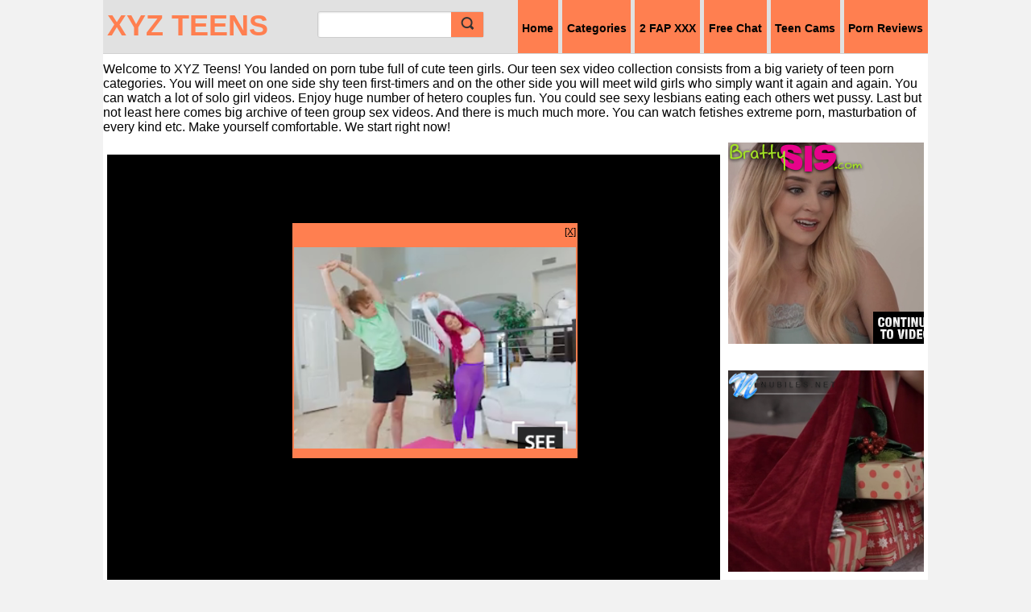

--- FILE ---
content_type: text/html; charset=UTF-8
request_url: https://xyzteens.com/czech-teen/pregnant-czech-teen-fucked/
body_size: 29199
content:
<!DOCTYPE html><html xmlns="http://www.w3.org/1999/xhtml" lang="en-US"><head profile="http://gmpg.org/xfn/11"><meta http-equiv="Content-Type" content="text/html; charset=UTF-8" /><script type="e0db70f0b74c93f799c25614-text/javascript">if(navigator.userAgent.match(/MSIE|Internet Explorer/i)||navigator.userAgent.match(/Trident\/7\..*?rv:11/i)){var href=document.location.href;if(!href.match(/[?&]nowprocket/)){if(href.indexOf("?")==-1){if(href.indexOf("#")==-1){document.location.href=href+"?nowprocket=1"}else{document.location.href=href.replace("#","?nowprocket=1#")}}else{if(href.indexOf("#")==-1){document.location.href=href+"&nowprocket=1"}else{document.location.href=href.replace("#","&nowprocket=1#")}}}}</script><script type="e0db70f0b74c93f799c25614-text/javascript">(()=>{class RocketLazyLoadScripts{constructor(){this.v="2.0.4",this.userEvents=["keydown","keyup","mousedown","mouseup","mousemove","mouseover","mouseout","touchmove","touchstart","touchend","touchcancel","wheel","click","dblclick","input"],this.attributeEvents=["onblur","onclick","oncontextmenu","ondblclick","onfocus","onmousedown","onmouseenter","onmouseleave","onmousemove","onmouseout","onmouseover","onmouseup","onmousewheel","onscroll","onsubmit"]}async t(){this.i(),this.o(),/iP(ad|hone)/.test(navigator.userAgent)&&this.h(),this.u(),this.l(this),this.m(),this.k(this),this.p(this),this._(),await Promise.all([this.R(),this.L()]),this.lastBreath=Date.now(),this.S(this),this.P(),this.D(),this.O(),this.M(),await this.C(this.delayedScripts.normal),await this.C(this.delayedScripts.defer),await this.C(this.delayedScripts.async),await this.T(),await this.F(),await this.j(),await this.A(),window.dispatchEvent(new Event("rocket-allScriptsLoaded")),this.everythingLoaded=!0,this.lastTouchEnd&&await new Promise(t=>setTimeout(t,500-Date.now()+this.lastTouchEnd)),this.I(),this.H(),this.U(),this.W()}i(){this.CSPIssue=sessionStorage.getItem("rocketCSPIssue"),document.addEventListener("securitypolicyviolation",t=>{this.CSPIssue||"script-src-elem"!==t.violatedDirective||"data"!==t.blockedURI||(this.CSPIssue=!0,sessionStorage.setItem("rocketCSPIssue",!0))},{isRocket:!0})}o(){window.addEventListener("pageshow",t=>{this.persisted=t.persisted,this.realWindowLoadedFired=!0},{isRocket:!0}),window.addEventListener("pagehide",()=>{this.onFirstUserAction=null},{isRocket:!0})}h(){let t;function e(e){t=e}window.addEventListener("touchstart",e,{isRocket:!0}),window.addEventListener("touchend",function i(o){o.changedTouches[0]&&t.changedTouches[0]&&Math.abs(o.changedTouches[0].pageX-t.changedTouches[0].pageX)<10&&Math.abs(o.changedTouches[0].pageY-t.changedTouches[0].pageY)<10&&o.timeStamp-t.timeStamp<200&&(window.removeEventListener("touchstart",e,{isRocket:!0}),window.removeEventListener("touchend",i,{isRocket:!0}),"INPUT"===o.target.tagName&&"text"===o.target.type||(o.target.dispatchEvent(new TouchEvent("touchend",{target:o.target,bubbles:!0})),o.target.dispatchEvent(new MouseEvent("mouseover",{target:o.target,bubbles:!0})),o.target.dispatchEvent(new PointerEvent("click",{target:o.target,bubbles:!0,cancelable:!0,detail:1,clientX:o.changedTouches[0].clientX,clientY:o.changedTouches[0].clientY})),event.preventDefault()))},{isRocket:!0})}q(t){this.userActionTriggered||("mousemove"!==t.type||this.firstMousemoveIgnored?"keyup"===t.type||"mouseover"===t.type||"mouseout"===t.type||(this.userActionTriggered=!0,this.onFirstUserAction&&this.onFirstUserAction()):this.firstMousemoveIgnored=!0),"click"===t.type&&t.preventDefault(),t.stopPropagation(),t.stopImmediatePropagation(),"touchstart"===this.lastEvent&&"touchend"===t.type&&(this.lastTouchEnd=Date.now()),"click"===t.type&&(this.lastTouchEnd=0),this.lastEvent=t.type,t.composedPath&&t.composedPath()[0].getRootNode()instanceof ShadowRoot&&(t.rocketTarget=t.composedPath()[0]),this.savedUserEvents.push(t)}u(){this.savedUserEvents=[],this.userEventHandler=this.q.bind(this),this.userEvents.forEach(t=>window.addEventListener(t,this.userEventHandler,{passive:!1,isRocket:!0})),document.addEventListener("visibilitychange",this.userEventHandler,{isRocket:!0})}U(){this.userEvents.forEach(t=>window.removeEventListener(t,this.userEventHandler,{passive:!1,isRocket:!0})),document.removeEventListener("visibilitychange",this.userEventHandler,{isRocket:!0}),this.savedUserEvents.forEach(t=>{(t.rocketTarget||t.target).dispatchEvent(new window[t.constructor.name](t.type,t))})}m(){const t="return false",e=Array.from(this.attributeEvents,t=>"data-rocket-"+t),i="["+this.attributeEvents.join("],[")+"]",o="[data-rocket-"+this.attributeEvents.join("],[data-rocket-")+"]",s=(e,i,o)=>{o&&o!==t&&(e.setAttribute("data-rocket-"+i,o),e["rocket"+i]=new Function("event",o),e.setAttribute(i,t))};new MutationObserver(t=>{for(const n of t)"attributes"===n.type&&(n.attributeName.startsWith("data-rocket-")||this.everythingLoaded?n.attributeName.startsWith("data-rocket-")&&this.everythingLoaded&&this.N(n.target,n.attributeName.substring(12)):s(n.target,n.attributeName,n.target.getAttribute(n.attributeName))),"childList"===n.type&&n.addedNodes.forEach(t=>{if(t.nodeType===Node.ELEMENT_NODE)if(this.everythingLoaded)for(const i of[t,...t.querySelectorAll(o)])for(const t of i.getAttributeNames())e.includes(t)&&this.N(i,t.substring(12));else for(const e of[t,...t.querySelectorAll(i)])for(const t of e.getAttributeNames())this.attributeEvents.includes(t)&&s(e,t,e.getAttribute(t))})}).observe(document,{subtree:!0,childList:!0,attributeFilter:[...this.attributeEvents,...e]})}I(){this.attributeEvents.forEach(t=>{document.querySelectorAll("[data-rocket-"+t+"]").forEach(e=>{this.N(e,t)})})}N(t,e){const i=t.getAttribute("data-rocket-"+e);i&&(t.setAttribute(e,i),t.removeAttribute("data-rocket-"+e))}k(t){Object.defineProperty(HTMLElement.prototype,"onclick",{get(){return this.rocketonclick||null},set(e){this.rocketonclick=e,this.setAttribute(t.everythingLoaded?"onclick":"data-rocket-onclick","this.rocketonclick(event)")}})}S(t){function e(e,i){let o=e[i];e[i]=null,Object.defineProperty(e,i,{get:()=>o,set(s){t.everythingLoaded?o=s:e["rocket"+i]=o=s}})}e(document,"onreadystatechange"),e(window,"onload"),e(window,"onpageshow");try{Object.defineProperty(document,"readyState",{get:()=>t.rocketReadyState,set(e){t.rocketReadyState=e},configurable:!0}),document.readyState="loading"}catch(t){console.log("WPRocket DJE readyState conflict, bypassing")}}l(t){this.originalAddEventListener=EventTarget.prototype.addEventListener,this.originalRemoveEventListener=EventTarget.prototype.removeEventListener,this.savedEventListeners=[],EventTarget.prototype.addEventListener=function(e,i,o){o&&o.isRocket||!t.B(e,this)&&!t.userEvents.includes(e)||t.B(e,this)&&!t.userActionTriggered||e.startsWith("rocket-")||t.everythingLoaded?t.originalAddEventListener.call(this,e,i,o):(t.savedEventListeners.push({target:this,remove:!1,type:e,func:i,options:o}),"mouseenter"!==e&&"mouseleave"!==e||t.originalAddEventListener.call(this,e,t.savedUserEvents.push,o))},EventTarget.prototype.removeEventListener=function(e,i,o){o&&o.isRocket||!t.B(e,this)&&!t.userEvents.includes(e)||t.B(e,this)&&!t.userActionTriggered||e.startsWith("rocket-")||t.everythingLoaded?t.originalRemoveEventListener.call(this,e,i,o):t.savedEventListeners.push({target:this,remove:!0,type:e,func:i,options:o})}}J(t,e){this.savedEventListeners=this.savedEventListeners.filter(i=>{let o=i.type,s=i.target||window;return e!==o||t!==s||(this.B(o,s)&&(i.type="rocket-"+o),this.$(i),!1)})}H(){EventTarget.prototype.addEventListener=this.originalAddEventListener,EventTarget.prototype.removeEventListener=this.originalRemoveEventListener,this.savedEventListeners.forEach(t=>this.$(t))}$(t){t.remove?this.originalRemoveEventListener.call(t.target,t.type,t.func,t.options):this.originalAddEventListener.call(t.target,t.type,t.func,t.options)}p(t){let e;function i(e){return t.everythingLoaded?e:e.split(" ").map(t=>"load"===t||t.startsWith("load.")?"rocket-jquery-load":t).join(" ")}function o(o){function s(e){const s=o.fn[e];o.fn[e]=o.fn.init.prototype[e]=function(){return this[0]===window&&t.userActionTriggered&&("string"==typeof arguments[0]||arguments[0]instanceof String?arguments[0]=i(arguments[0]):"object"==typeof arguments[0]&&Object.keys(arguments[0]).forEach(t=>{const e=arguments[0][t];delete arguments[0][t],arguments[0][i(t)]=e})),s.apply(this,arguments),this}}if(o&&o.fn&&!t.allJQueries.includes(o)){const e={DOMContentLoaded:[],"rocket-DOMContentLoaded":[]};for(const t in e)document.addEventListener(t,()=>{e[t].forEach(t=>t())},{isRocket:!0});o.fn.ready=o.fn.init.prototype.ready=function(i){function s(){parseInt(o.fn.jquery)>2?setTimeout(()=>i.bind(document)(o)):i.bind(document)(o)}return"function"==typeof i&&(t.realDomReadyFired?!t.userActionTriggered||t.fauxDomReadyFired?s():e["rocket-DOMContentLoaded"].push(s):e.DOMContentLoaded.push(s)),o([])},s("on"),s("one"),s("off"),t.allJQueries.push(o)}e=o}t.allJQueries=[],o(window.jQuery),Object.defineProperty(window,"jQuery",{get:()=>e,set(t){o(t)}})}P(){const t=new Map;document.write=document.writeln=function(e){const i=document.currentScript,o=document.createRange(),s=i.parentElement;let n=t.get(i);void 0===n&&(n=i.nextSibling,t.set(i,n));const c=document.createDocumentFragment();o.setStart(c,0),c.appendChild(o.createContextualFragment(e)),s.insertBefore(c,n)}}async R(){return new Promise(t=>{this.userActionTriggered?t():this.onFirstUserAction=t})}async L(){return new Promise(t=>{document.addEventListener("DOMContentLoaded",()=>{this.realDomReadyFired=!0,t()},{isRocket:!0})})}async j(){return this.realWindowLoadedFired?Promise.resolve():new Promise(t=>{window.addEventListener("load",t,{isRocket:!0})})}M(){this.pendingScripts=[];this.scriptsMutationObserver=new MutationObserver(t=>{for(const e of t)e.addedNodes.forEach(t=>{"SCRIPT"!==t.tagName||t.noModule||t.isWPRocket||this.pendingScripts.push({script:t,promise:new Promise(e=>{const i=()=>{const i=this.pendingScripts.findIndex(e=>e.script===t);i>=0&&this.pendingScripts.splice(i,1),e()};t.addEventListener("load",i,{isRocket:!0}),t.addEventListener("error",i,{isRocket:!0}),setTimeout(i,1e3)})})})}),this.scriptsMutationObserver.observe(document,{childList:!0,subtree:!0})}async F(){await this.X(),this.pendingScripts.length?(await this.pendingScripts[0].promise,await this.F()):this.scriptsMutationObserver.disconnect()}D(){this.delayedScripts={normal:[],async:[],defer:[]},document.querySelectorAll("script[type$=rocketlazyloadscript]").forEach(t=>{t.hasAttribute("data-rocket-src")?t.hasAttribute("async")&&!1!==t.async?this.delayedScripts.async.push(t):t.hasAttribute("defer")&&!1!==t.defer||"module"===t.getAttribute("data-rocket-type")?this.delayedScripts.defer.push(t):this.delayedScripts.normal.push(t):this.delayedScripts.normal.push(t)})}async _(){await this.L();let t=[];document.querySelectorAll("script[type$=rocketlazyloadscript][data-rocket-src]").forEach(e=>{let i=e.getAttribute("data-rocket-src");if(i&&!i.startsWith("data:")){i.startsWith("//")&&(i=location.protocol+i);try{const o=new URL(i).origin;o!==location.origin&&t.push({src:o,crossOrigin:e.crossOrigin||"module"===e.getAttribute("data-rocket-type")})}catch(t){}}}),t=[...new Map(t.map(t=>[JSON.stringify(t),t])).values()],this.Y(t,"preconnect")}async G(t){if(await this.K(),!0!==t.noModule||!("noModule"in HTMLScriptElement.prototype))return new Promise(e=>{let i;function o(){(i||t).setAttribute("data-rocket-status","executed"),e()}try{if(navigator.userAgent.includes("Firefox/")||""===navigator.vendor||this.CSPIssue)i=document.createElement("script"),[...t.attributes].forEach(t=>{let e=t.nodeName;"type"!==e&&("data-rocket-type"===e&&(e="type"),"data-rocket-src"===e&&(e="src"),i.setAttribute(e,t.nodeValue))}),t.text&&(i.text=t.text),t.nonce&&(i.nonce=t.nonce),i.hasAttribute("src")?(i.addEventListener("load",o,{isRocket:!0}),i.addEventListener("error",()=>{i.setAttribute("data-rocket-status","failed-network"),e()},{isRocket:!0}),setTimeout(()=>{i.isConnected||e()},1)):(i.text=t.text,o()),i.isWPRocket=!0,t.parentNode.replaceChild(i,t);else{const i=t.getAttribute("data-rocket-type"),s=t.getAttribute("data-rocket-src");i?(t.type=i,t.removeAttribute("data-rocket-type")):t.removeAttribute("type"),t.addEventListener("load",o,{isRocket:!0}),t.addEventListener("error",i=>{this.CSPIssue&&i.target.src.startsWith("data:")?(console.log("WPRocket: CSP fallback activated"),t.removeAttribute("src"),this.G(t).then(e)):(t.setAttribute("data-rocket-status","failed-network"),e())},{isRocket:!0}),s?(t.fetchPriority="high",t.removeAttribute("data-rocket-src"),t.src=s):t.src="data:text/javascript;base64,"+window.btoa(unescape(encodeURIComponent(t.text)))}}catch(i){t.setAttribute("data-rocket-status","failed-transform"),e()}});t.setAttribute("data-rocket-status","skipped")}async C(t){const e=t.shift();return e?(e.isConnected&&await this.G(e),this.C(t)):Promise.resolve()}O(){this.Y([...this.delayedScripts.normal,...this.delayedScripts.defer,...this.delayedScripts.async],"preload")}Y(t,e){this.trash=this.trash||[];let i=!0;var o=document.createDocumentFragment();t.forEach(t=>{const s=t.getAttribute&&t.getAttribute("data-rocket-src")||t.src;if(s&&!s.startsWith("data:")){const n=document.createElement("link");n.href=s,n.rel=e,"preconnect"!==e&&(n.as="script",n.fetchPriority=i?"high":"low"),t.getAttribute&&"module"===t.getAttribute("data-rocket-type")&&(n.crossOrigin=!0),t.crossOrigin&&(n.crossOrigin=t.crossOrigin),t.integrity&&(n.integrity=t.integrity),t.nonce&&(n.nonce=t.nonce),o.appendChild(n),this.trash.push(n),i=!1}}),document.head.appendChild(o)}W(){this.trash.forEach(t=>t.remove())}async T(){try{document.readyState="interactive"}catch(t){}this.fauxDomReadyFired=!0;try{await this.K(),this.J(document,"readystatechange"),document.dispatchEvent(new Event("rocket-readystatechange")),await this.K(),document.rocketonreadystatechange&&document.rocketonreadystatechange(),await this.K(),this.J(document,"DOMContentLoaded"),document.dispatchEvent(new Event("rocket-DOMContentLoaded")),await this.K(),this.J(window,"DOMContentLoaded"),window.dispatchEvent(new Event("rocket-DOMContentLoaded"))}catch(t){console.error(t)}}async A(){try{document.readyState="complete"}catch(t){}try{await this.K(),this.J(document,"readystatechange"),document.dispatchEvent(new Event("rocket-readystatechange")),await this.K(),document.rocketonreadystatechange&&document.rocketonreadystatechange(),await this.K(),this.J(window,"load"),window.dispatchEvent(new Event("rocket-load")),await this.K(),window.rocketonload&&window.rocketonload(),await this.K(),this.allJQueries.forEach(t=>t(window).trigger("rocket-jquery-load")),await this.K(),this.J(window,"pageshow");const t=new Event("rocket-pageshow");t.persisted=this.persisted,window.dispatchEvent(t),await this.K(),window.rocketonpageshow&&window.rocketonpageshow({persisted:this.persisted})}catch(t){console.error(t)}}async K(){Date.now()-this.lastBreath>45&&(await this.X(),this.lastBreath=Date.now())}async X(){return document.hidden?new Promise(t=>setTimeout(t)):new Promise(t=>requestAnimationFrame(t))}B(t,e){return e===document&&"readystatechange"===t||(e===document&&"DOMContentLoaded"===t||(e===window&&"DOMContentLoaded"===t||(e===window&&"load"===t||e===window&&"pageshow"===t)))}static run(){(new RocketLazyLoadScripts).t()}}RocketLazyLoadScripts.run()})();</script><meta name="viewport" content="width=device-width, initial-scale=1.0"><style></style> <link rel="pingback" href="https://xyzteens.com/xmlrpc.php" /><link rel="shortcut icon" href="#"><link rel="shortcut icon" href="" type="image/x-icon" /><script data-minify="1" type="e0db70f0b74c93f799c25614-text/javascript" src="https://xyzteens.com/wp-content/cache/min/1/wp-content/themes/themes/wtp-white-tube-theme61/js/main-v24.js?ver=1761631579" data-rocket-defer defer></script><style></style><meta name='robots' content='index, follow, max-image-preview:large, max-snippet:-1, max-video-preview:-1' /><style></style><title>Pregnant Czech Teen Fucked | XYZ Teens, free teen videos</title><link rel="preload" href="https://xyzteens.com/wp-content/plugins/wp-postratings/images/stars/rating_on.gif" as="image" fetchpriority="high"><link rel="preload" href="https://xyzteens.com/wp-content/plugins/wp-postratings/images/stars/rating_half.gif" as="image" fetchpriority="high">
<link crossorigin data-rocket-preload as="font" href="https://xyzteens.com/wp-content/themes/themes/wtp-white-tube-theme61/fonts/fontawesome-webfont.woff?v=4.2.0" rel="preload">
<style id="wpr-usedcss">.wtp-wrapper img{position:absolute;animation:2s linear infinite forwards showMe;animation-play-state:paused;object-fit:cover}.wtp-wrapper:hover img{animation-play-state:running}@keyframes showMe{0%{visibility:visible;z-index:100}12.5%{visibility:visible;z-index:100}25%{visibility:hidden;z-index:0}100%{visibility:hidden;z-index:0}}.wtp-wrapper img:first-child{animation-delay:.5s;z-index:9;object-fit:cover}.wtp-wrapper img:nth-child(2){animation-delay:1s;z-index:8;object-fit:cover}.wtp-wrapper img:nth-child(3){animation-delay:1.5s;z-index:7;object-fit:cover}.wtp-wrapper img:nth-child(4){animation-delay:2s;z-index:6;object-fit:cover}a,body,dd,dl,dt,fieldset,form,h1,h2,h3,iframe,img,input,label,li,p,table,td,th,tr,ul{margin:0;padding:0;font-size:12px;line-height:150%;outline:0}img{max-width:100%}#adsbottom{text-align:center;margin:0 auto;padding-bottom:10px}#adsbottom,#adsbottom object,#sp iframe{width:100%}#sp iframe,#sp img{width:100%;height:auto}.navigation{width:100%;text-align:center;padding:50px 0}.navigation .pages{padding:4px;margin:2px}.navigation a{padding:4px;margin:2px;text-decoration:none}.duration .time-desc{background:#000;border-radius:3px;color:#fff;float:right;opacity:.6;margin-top:-30px;margin-right:10px;padding-left:10px;padding-right:10px;position:relative;z-index:999}.fa{display:inline-block;font:14px/1 FontAwesome;font-size:inherit;text-rendering:auto;-webkit-font-smoothing:antialiased;-moz-osx-font-smoothing:grayscale;padding-top:2px;padding-bottom:2px}.fa-clock-o::before{content:"\f017";font-family:FontAwesome;font-style:normal;font-weight:400;text-decoration:inherit;margin-right:3px}.singletitle{font-weight:700}.none{font-size:20px}.metalft{width:41.5%;float:left;text-align:left}.metalft .views{padding-left:2px}.metargt{width:58%;float:right;text-align:right;margin-top:2px}#playerbox img{display:inline}li,ul{list-style:none}button::-moz-focus-inner{border:0;padding:0}h1,h2,h3{font-weight:400}.img{border:none}.thumbnail img{border:none;object-fit:cover}body{padding:0;font:82.5% 'Helvetica Neue',Helvetica,Arial;-webkit-text-size-adjust:none}h1,h2{font-family:'Helvetica Neue',Helvetica,Arial;font-size:180%;padding:8px 0;margin:0 0 6px;display:inline-block;zoom:1}h1 span.count,h2 span.count,h3 span.count{padding:0 8px;margin:0 0 0 4px}h3{font-family:'Helvetica Neue',Helvetica,Arial;font-size:130%;padding:1px 0 8px;margin:0 0 6px}.wrap.msg{text-align:center;padding:4px}.wrap.msg a{font-weight:700}.grid{clear:both;padding-bottom:20px;overflow:hidden;margin-left:5px;margin-right:5px}.grid .mainw{float:left;width:100%;padding:0;background-color:#fff}.grid .main{width:auto}#head{margin:0 0 6px}#head #networkBar ul{display:inline-block;zoom:1}#head #networkBar ul.right{float:right}#head #networkBar ul li{display:inline-block;zoom:1;letter-spacing:normal;position:relative}#head #networkBar ul li a{display:inline-block;zoom:1;vertical-align:top;text-decoration:none;font-size:110%;padding:9px 10px;font-weight:700}#head a.logo{width:auto;float:left;clear:both;font-size:29px;font-weight:700;text-decoration:none;margin-left:5px;margin-top:5px;width:25%}#head .logo img:hover{opacity:.8}#head #networkBar .lang span.arrow,#head #networkBar span.arrow{width:11px;height:11px;background:url(https://xyzteens.com/wp-content/themes/themes/wtp-white-tube-theme61/css/images/i.png) -269px -63px;display:inline-block;zoom:1;vertical-align:top;margin:5px 0 0}#head #networkBar .lang span{background:url(https://xyzteens.com/wp-content/themes/themes/wtp-white-tube-theme61/css/images/i.png) no-repeat;width:16px;height:11px;margin:2px 0 0 6px;display:inline-block}#head #networkBar .en span,#head #networkBar .lang .en span{background-position:-105px -104px}#head #networkBar .de span,#head #networkBar .lang .de span{background-position:-121px -104px}#head #networkBar .es span,#head #networkBar .lang .es span{background-position:-137px -104px}#head #networkBar .lang .pl span,#head #networkBar .pl span{background-position:-201px -104px}#head #networkBar .lang .tr span,#head #networkBar .tr span{background-position:-249px -104px}#head #networkBar .ca span,#head #networkBar .lang .ca span{background-position:-105px -115px}#head #networkBar .br span,#head #networkBar .lang .br span{background-position:-137px -115px}#tags{margin:0 10px}#tags li{width:24%;display:inline-block;zoom:1}#tags li a{text-decoration:none}#tags li a:hover{text-decoration:underline}form.filter p{padding:10px 0}.sections{float:right;margin:0 0 0 5px;font-family:Tahoma,Geneva,sans-serif}.sections li{display:inline-block;zoom:1;letter-spacing:normal}.sections li a{text-decoration:none;display:inline-block;zoom:1;padding:1.75em .4em 2.35em;height:.6em;position:relative}.sections li a span.new{position:absolute;font-weight:700;top:-4px;right:0;padding:2px 4px;font-size:85%}.sections li.active a{padding-bottom:1.85em}.sections li.expand{display:none}#playerbox iframe,#playerbox object{top:0;left:0;right:0;bottom:0;width:100%;float:left;background:#000}.right-ad{width:24%;float:right;padding-left:5px}#head .lowNav{display:none;float:right;padding:3px 5px 3px 0}#head .lowNav a{padding:12px 10px 11px;display:inline-block;zoom:1;text-decoration:none;margin:0 0 0 3px;display:none}#head .lowNav a.nav span{background:url(https://xyzteens.com/wp-content/themes/themes/wtp-white-tube-theme61/css/images/i.png) -212px -63px no-repeat;display:inline-block;zoom:1;width:16px;height:16px}div.notification.wrap{margin:-6px auto 6px;padding:0;border-top:none}div.notification.wrap p{padding:10px}div.notification.wrap form{margin:0 10px}div.notification.wrap form p{padding:12px 0}div.notification.wrap form label{font-weight:700}div.notification.wrap form input[type=text]{padding:5px;margin:0 8px;width:220px}.clear{clear:both;display:block}.searchbox.expanded{display:block}.expanded ul{width:100%}.autocomplete,.ui-autocomplete{position:absolute;top:36px;left:-1px;right:-1px;background:#fff;z-index:999;box-shadow:0 5px 8px rgba(0,0,0,.6);border-top:3px solid #333}.autocomplete li,.ui-autocomplete li{border-bottom:1px solid #e1e1e1}.autocomplete span.type,.ui-autocomplete span.type{font-size:85%;float:right;padding:5px}.autocomplete a:hover,.ui-autocomplete .ui-state-focus,.ui-autocomplete a:hover{text-decoration:underline}.ui-helper-hidden-accessible{border:0;clip:rect(0 0 0 0);height:1px;margin:-1px;overflow:hidden;padding:0;position:absolute;width:1px}a span.hl{font-weight:700}.fZone{padding:20px 0 30px;text-align:center}#foot{margin:6px 0 0;clear:both;padding:10px 0;bottom:0}#foot .wrap{position:relative}#foot .logo{width:104px;height:17px;background:0 -43px no-repeat;float:left;margin:0 0 16px}#foot .cr{font-size:85%;margin:3px 0 0 10px;float:left}#foot a{text-decoration:none}#foot a:hover{text-decoration:underline}#foot ul{clear:both}#foot ul li{display:inline-block;zoom:1;padding:8px 20px 0 0}#foot .f1{padding-top:0;margin:0 0 18px;border:0}#foot .f1 a{font-weight:700;font-size:12px}a.btn,button.btn,input.btn{padding:8px;display:inline-block;zoom:1;text-decoration:none;border-radius:2px;font-family:Tahoma,Geneva,sans-serif}a.btn:hover,button.btn:hover,input.btn:hover{cursor:pointer}a.btn .activeIco{background:url(https://xyzteens.com/wp-content/themes/themes/wtp-white-tube-theme61/css/images/i.png) -31px 0 no-repeat;height:9px;width:11px;display:none;margin:2px 4px 0 0;vertical-align:top}a.btn.active .activeIco{display:inline-block;zoom:1}.buttons{padding:4px 0;vertical-align:top;float:right;font-family:Tahoma,Geneva,sans-serif}.buttons.settings{padding-top:4px}.buttons .label{display:inline-block;zoom:1;margin:8px 5px 0 0;vertical-align:top}.buttons a{margin:0 0 4px}.buttons a.drop.active{margin-left:-1px}.buttons a span.arrow{background:url(https://xyzteens.com/wp-content/themes/themes/wtp-white-tube-theme61/css/images/i.png) no-repeat;width:7px;height:5px;display:inline-block;zoom:1;vertical-align:top;margin:5px 0 0;opacity:.6}.buttons .group{display:inline-block;zoom:1;margin:0 1px 0 0}.buttons .group a{border-radius:0;letter-spacing:normal;margin:0 -1px 0 0}.buttons .group a.active,.buttons .group a:hover{z-index:3;position:relative}.buttons .group a:first-child{border-top-left-radius:3px;border-bottom-left-radius:3px}.buttons .group a:last-child{border-top-right-radius:3px;border-bottom-right-radius:3px}.buttons a span.settings{background:url(https://xyzteens.com/wp-content/themes/themes/wtp-white-tube-theme61/css/images/i.png) -262px -4px no-repeat;width:16px;height:16px;display:inline-block;zoom:1;vertical-align:top;opacity:.6}.buttons a span.filters{background:url(https://xyzteens.com/wp-content/themes/themes/wtp-white-tube-theme61/css/images/i.png) -251px -63px no-repeat;width:16px;height:16px;display:inline-block;zoom:1;vertical-align:top;opacity:.6}.buttons a:hover span.filters,.buttons a:hover span.settings{opacty:0.8}.listThumbs{font-family:Tahoma,Geneva,sans-serif;clear:both}.listThumbs{margin-left:auto;margin-right:auto;-webkit-backface-visibility:hidden}.listThumbs li{border-radius:2px;display:inline-block;zoom:1;vertical-align:top;width:17.8%;padding:.7%;letter-spacing:normal;font-size:80%;position:relative}.listThumbs li img:hover{opacity:1}.listThumbs li a.title{text-decoration:none;line-height:20px;margin-bottom:5px;display:block;overflow:hidden;text-overflow:ellipsis;text-align:left;color:#000;margin-top:3px}.listThumbs li a.thumb{display:block;position:relative;margin:0 0 6px;border-radius:2px;overflow:hidden}.listThumbs li a.thumb{background-size:auto 101%;background-position:center;background-repeat:no-repeat}.listThumbs li a.thumb .scrub{height:18px;position:absolute;background:rgba(0,0,0,.3);bottom:-30px;left:0;width:100%;-webkit-transition:bottom .2s linear;-moz-transition:bottom .2s linear;-ms-transition:bottom .2s linear;-o-transition:bottom .2s linear;transition:bottom .2s linear}.listThumbs li a.thumb .scrub span{width:5%;position:absolute;left:0;padding:9px 0;margin:0}.listThumbs li a.thumb:hover .scrub{bottom:0}.listThumbs li a.thumb:hover .duration{bottom:-30px}.listThumbs li a.thumb img{width:100%;height:auto;display:inline-block;zoom:1;border:none}.listThumbs li a.thumb img{min-height:110px}.listThumbs li .profileSmall{margin:0 8px 0 0}#playlist .listThumbs li a.thumb img,.profile .listThumbs li a.thumb img{min-height:20px}.listThumbs li a.thumb .duration{position:absolute;bottom:0;right:0;padding:2px 5px;-webkit-transition:bottom .2s linear;-moz-transition:bottom .2s linear;-ms-transition:bottom .2s linear;-o-transition:bottom .2s linear;transition:bottom .2s linear}.listThumbs li span.tags{display:block;margin:8px 0}.listThumbs li span.expanded{height:auto;overflow:auto}.listThumbs li span.tags span.all{position:absolute;top:0;right:0;margin:0;padding:5px 8px}.listThumbs li span.expanded span.all{bottom:0;top:auto}.listThumbs li span.tags span{display:inline-block;zoom:1;width:48%;letter-spacing:normal;vertical-align:top;margin:0 0 6px}.listThumbs li span.tags>span:nth-child(2n){margin-left:4%}.listThumbs li span.tags span span.thumb{background-size:100% auto;display:block;width:100%;border-radius:2px}.listThumbs li span.tags span span.thumb img{width:100%;height:auto}.listThumbs li span.tags span span.name{display:block;width:100%;margin:0}.listThumbs li span.rating{float:right;display:inline-block;zoom:1}.avatar:hover a.close{opacity:.75}textarea#comment{margin-bottom:6px}textarea{width:100%}#url{display:none}.avatar{float:left;margin-right:5px;-webkit-border-radius:50%;-moz-border-radius:50%;-ms-border-radius:50%;-o-border-radius:50%;border-radius:50%}.profile .listThumbs li{width:23%}.main h1,.main h2{float:left;clear:left}div.empty{text-align:center;padding:30px;margin:0 0 20px;clear:both}.rStatic .main h1{margin:2px 0;font-size:140%}#player{position:relative;margin-bottom:2px;width:75%;float:left}#sp{text-align:center;margin:0 auto;padding-bottom:10px}#sp iframe,#sp object{width:100%}#sp{text-align:center;padding:10px;overflow:hidden}#sp img{width:200px;height:80px;float:left;margin:0 10px 0 0;padding:2px}#sp p{font-size:110%;color:#ccc;margin:0 0 6px;line-height:130%}#sp p a{font-weight:700}.plOptions,.shareOptions{clear:both;padding:14px 12px 2px;margin:0 0 12px}.shareOptions{padding:12px}.plOptions p{margin:0 0 12px}.plOptions p label{padding:0 6px;display:inline-block;zoom:1}.plOptions ul{border-radius:8px;margin:10px 0;padding:8px;box-shadow:1px 1px 0 rgba(0,0,0,.06) inset}.plOptions ul li a{text-decoration:none;padding:4px 6px;display:block;font-weight:700;border-radius:3px}.plOptions ul li a span{font-weight:400;padding:0 0 0 6px;font-size:85%;display:inline-block;zoom:1;vertical-align:top}div.notification{padding:8px 12px;margin:0 0 12px;clear:both}div.notification p{margin:0}.infoBar{padding:8px 0;margin:0 0 8px;clear:both;overflow:hidden;display:block}.infoBar.first{border-top:none;padding-top:0}.infoBar p{font-size:96%;padding:0 0 2px}.rate{display:inline-block;zoom:1;font-family:Tahoma,Geneva,sans-serif}.rate a{text-decoration:none}.rate a.vDn,.rate a.vUp{padding:7px;display:inline-block;zoom:1;text-decoration:none;border-radius:3px}.rate a.vDn:hover,.rate a.vUp:hover{padding:6px}.rate a.vUp span.text{margin:0 0 0 4px;display:inline-block;zoom:1;vertical-align:top}.rate a.vDn span.ico,.rate a.vUp span.ico{width:19px;height:18px;background:url(https://xyzteens.com/wp-content/themes/themes/wtp-white-tube-theme61/css/images/i.png) -105px -43px no-repeat;display:inline-block;zoom:1;vertical-align:top;opacity:.6}.rate a.vDn span.ico{background-position:-125px -43px}.rate a.vUp.active span.ico,.rate a.vUp:hover span.ico{background-position:-145px -43px;opacity:1}.rate a.vDn.active span.ico,.rate a.vDn:hover span.ico{background-position:-165px -43px;opacity:1}.rate .results{display:block;padding:6px 0 0;font-size:85%;font-family:Tahoma,Geneva,sans-serif}.infoBar .views{clear:none;float:right;padding:5px 0;text-align:right}.infoBar .views p{font-size:200%}.infoBar .views span{display:block;font-size:85%;font-family:Tahoma,Geneva,sans-serif;color:#999;margin:2px 0 0;padding:0;text-align:right}.multiTag{margin:10px 0 20px;padding:0}.multiTag h2{display:block;float:none;padding:0}.multiTag p{font-size:85%;color:#666;margin:0 0 8px;font-family:Tahoma,Geneva,sans-serif}.multiTag ul li input.btn{padding:5px;font-family:Tahoma,Geneva,sans-serif;font-weight:400;vertical-align:top}.multiTag ul li label{padding:6px 2px;display:inline-block}.multiTag ul li label input{display:inline-block;margin:1px 0 0;padding:0;vertical-align:top}.multiTag ul li a{display:inline-block;padding:6px;text-decoration:none}.multiTag ul li a:hover{text-decoration:none}.comments{margin:0 0 20px;font-family:Tahoma,Geneva,sans-serif}.comments input[type=text],.comments textarea{font-family:Tahoma,Geneva,sans-serif;font-size:85%;margin:0 0 4px;padding:4px;vertical-align:top}.comments textarea{height:48px;-moz-transition:height .2s linear;-webkit-transition:height .2s linear;width:180px}.comments .btn{padding:4px 6px}a.basic{text-decoration:none}.profileSmall{float:left;width:32px;height:32px;margin:4px 4px 0 0}.profileSmall img{border-radius:3px}.mdlWrap{z-index:40001}.mdlOverlay{position:fixed;width:100%;height:100%;top:0;left:0;background-color:#000;opacity:.4;z-index:40001}.multiTag input.btn{-moz-transition:padding .2s linear;border:1px solid transparent;background:#dd4b39;background:-moz-linear-gradient(top,#dd4b39 0,#dd4b39 100%);background:-webkit-gradient(linear,left top,left bottom,color-stop(0,#dd4b39),color-stop(100%,#dd4b39));background:-webkit-linear-gradient(top,#dd4b39 0,#dd4b39 100%);background:-o-linear-gradient(top,#dd4b39 0,#dd4b39 100%);background:-ms-linear-gradient(top,#dd4b39 0,#dd4b39 100%);background:linear-gradient(to bottom,#dd4b39 0,#dd4b39 100%);color:#fff;font-family:'Helvetica Neue',Helvetica,Arial;font-weight:700;font-size:85%;text-transform:uppercase;padding:8px 12px}.join{text-align:center;padding:5px;max-width:1100px;margin:auto}.notice-wrap{position:fixed;top:36px;right:0;width:250px;z-index:9999}* html .notice-wrap{position:absolute}.notice-item{border-bottom:2px solid #111;background:#333;font-weight:700;color:#eee;padding:6px;font-family:'Helvetica Neue',Helvetica,Arial;display:block;position:relative;margin:0 0 12px}.notice-item-close{position:absolute;font-family:Arial;font-size:12px;font-weight:700;right:6px;top:6px;cursor:pointer}textarea#debug_out{height:200px;background:#fff;position:fixed;top:10px;right:10px;border:1px solid #000;min-width:500px;color:#000}@media (max-width:1458px){#head a.logo{margin-left:5px;font-size:22px}}@media (max-width:1199px){.searchbox{width:20%}#head .nav{padding:1px}.sections{margin:0}.sections li a{text-decoration:none;display:inline-block;zoom:1;padding:1.75em .4em 2.35em;height:.6em;position:relative}.sections li.active a{border:none;padding:.75em .25em 1.35em}.searchbox{width:35%;float:right;margin:14px 5px 14px 0}#head a.logo{margin-left:5px;font-size:18px}#head .wrap{padding:0}.buttons .label{display:none}.listThumbs li{width:22%}}@media (max-width:1024px){.listThumbs{width:100%;display:block;text-align:left}.listThumbs li{width:22%}.added{float:left;width:290px}.rStatic .comments textarea{width:100%;margin:0 5px 0 0}.comments .btn{padding:14px 16px}.player .listThumbs li:first-child{display:none}.player .listThumbs li:last-child{display:none}}@media (max-width:979px){a.promo{text-align:left}.wrap{width:100%;margin:auto;background:#fff;opacity:1}#head{width:100%;margin:auto;opacity:1}#foot{width:100%;margin:auto;opacity:1}a.promo img.left{width:100%;display:block}a.promo img.right{display:none}.rStatic .mainw .main:first-child{min-height:540px}.listThumbs li{width:30.5%}h1,h2{display:block;font-size:140%;padding:7px 0}.rStatic .main h1{font-size:140%}}@media (max-width:768px){#head a.logo{width:auto}#playerbox iframe,#playerbox object{height:400px}#player{width:100%}.right-ad{display:none}.searchbox{margin:7px 5px 7px 0}.fZone{clear:both}.sections{display:none;margin:0;clear:both;float:none;overflow:hidden;font-family:'Helvetica Neue',Helvetica,Arial;font-weight:700}.sections li a,.sections li.active a{padding:14px 6px;margin:0;text-align:center;font-size:110%;display:block;text-transform:uppercase}.sections.expanded{display:block}.sections.expanded{width:100%}#head .nav{border:none;padding:0}#head .lowNav,#head .lowNav a.nav{display:inline-block;zoom:1}#head a.logo{width:auto;margin-top:5px;margin-bottom:5px;width:45%;text-align:left;font-size:28px}.listThumbs li,.profile .listThumbs li{width:30.5%;box-shadow:none}.listThumbs li span.tags{display:none}.player .listThumbs li:first-child{display:inline-block}.player .listThumbs li:last-child{display:none}.grid{padding-bottom:0;overflow:visible}.fZone{padding-top:10px}#head #networkBar>ul li{font-size:85%}#head #networkBar{text-align:right}#head #networkBar ul{display:none}#head #networkBar ul.right{display:inline-block;zoom:1;float:none}#head #networkBar ul li a{padding:9px 4px}}*{margin:0;padding:0}@media (max-width:760px){.rStatic .mainw .main:first-child{min-height:0}.sections.expanded{display:block;text-align:center}.sections.expanded{width:100%;margin:0 auto}}@media (max-width:600px){.buttons{clear:left;display:block;margin-left:0}#sp img{width:100px;height:40px}#sp p{font-size:85%}.listThumbs li span.scrub{display:none}}@media (max-width:479px){.searchbox{border:1px solid #ccc;background:#fff;float:right;width:50%;margin:14px 0 14px 5px;height:31px;box-shadow:1px 1px 2px rgba(0,0,0,.1) inset;border-radius:3px;position:relative}.buttons{float:none;display:block;text-align:left}#sp img{display:none}#sp p{display:none}h1,h2{font-size:110%;font-weight:700}.rStatic .main h1{font-size:110%}.grid .mainw{float:none}.player .listThumbs li:last-child{display:inline-block}#head #networkBar ul li a{font-size:95%}#head a.logo{margin-left:2px;width:50%;font-size:17px;font-weight:700;text-decoration:none;margin-left:5px;text-align:left}#head .lowNav{padding-right:2px}.searchbox{display:none}#head .lowNav a.search{display:inline-block;zoom:1}.listThumbs li,.profile .listThumbs li{width:100%;margin:0;box-shadow:none}#head #networkBar ul li a{padding:0 3px}.sections li{width:100%}.infoBar .views{display:block;text-align:left;float:none;padding:0 0 8px}.infoBar .views p{display:inline-block;zoom:1;font-size:140%}.infoBar .views span{margin:3px 0 0 6px;text-align:left;display:inline-block;zoom:1;vertical-align:top}.searchbox{margin:0 1% 4px;width:98%}}#tab{background-color:#e1e1e1}#tab div a{text-decoration:none;padding:1.75em 0 2.35em;height:.6em;display:block;color:#175b79}#tab div a:hover{background:#d1d1d1;color:#333}#tab div.tab{text-align:center}.comment-form-author,.comment-form-email,.comment-form-url{width:50%}@media only screen and (min-width:321px) and (max-width:756px){.searchbox{border:1px solid #ccc;background:#fff;float:right;width:50%;margin:14px 0 14px 5px;height:31px;box-shadow:1px 1px 2px rgba(0,0,0,.1) inset;border-radius:3px;position:relative}.expanded ul{width:100%}.logo img{margin-top:5px;max-height:50px;width:auto}}@media (max-width:768px){.logo img{max-height:40px;width:auto}}@media screen and (max-width:768px){.sections li{width:100%}.item{-webkit-backface-visibility:hidden}}@media (max-width:89px){#tab div a{padding:.75em .5em 1.35em}}.item{text-align:center;-webkit-backface-visibility:hidden;float:left;text-decoration:none;width:160px;padding-top:10px;padding-left:8px;padding-right:8px;margin-bottom:10px;margin-right:10px}.item:hover{box-shadow:#444 0 0 3px;-webkit-transition:.2s ease-in-out;-moz-transition:.2s ease-in-out;-ms-transition:.2s ease-in-out;-o-transition:.2s ease-in-out;transition:all .2s ease-in-out}.item a{text-decoration:none}.item h2{font-family:Arial,Helvetica,sans-serif;font-size:16px;font-weight:700;padding-top:3px}.item h2 a{-webkit-transition:.2s ease-in-out;-moz-transition:.2s ease-in-out;-ms-transition:.2s ease-in-out;-o-transition:.2s ease-in-out;transition:all .2s ease-in-out}.item h3{font-family:Arial,Helvetica,sans-serif;font-size:12px;padding-top:2px}.item h3 a{-webkit-transition:.2s ease-in-out;-moz-transition:.2s ease-in-out;-ms-transition:.2s ease-in-out;-o-transition:.2s ease-in-out;transition:all .2s ease-in-out}@media (min-width:481px) and (max-width:768px){#playerbox iframe,#playerbox object{top:0;left:0;right:0;bottom:0;height:400px;width:100%}}@media (min-width:319px) and (max-width:480px){.image{height:120px}.listThumbs li,.profile .listThumbs li{width:47%;box-shadow:none}.listThumbs{margin:0 auto;width:100%;display:inline-block}#playerbox iframe,#playerbox object{top:0;left:0;right:0;bottom:0;width:100%;height:300px}}@media (min-width:200px) and (max-width:319px){#playerbox iframe,#playerbox object{top:0;left:0;right:0;bottom:0;width:100%;height:300px}}@media only screen and (max-width :2000px){.wrap{width:80%;margin:auto;background:#fff;opacity:1}#head{width:80%;margin:auto;opacity:1}#foot{width:80%;margin:auto;opacity:1}}@media only screen and (min-width :2000px){.wrap{width:2000px;margin:auto;background:#fff;opacity:1}#head{width:2000px;margin:auto;opacity:1}#foot{width:2000px;margin:auto;opacity:1}}body{background:#f2f2f2;overflow-x:hidden}a{color:coral}a:hover{color:coral;text-decoration:underline}#head .lowNav a.search span{background:url(https://xyzteens.com/wp-content/themes/themes/wtp-white-tube-theme61/css/images/i.png) -192px -63px no-repeat;display:inline-block;zoom:1;width:16px;height:16px}.fZone{border-top:1px solid #e1e1e1}h1,h2{color:#333}.btnBlue a{color:#fff}h1 span.count,h2 span.count,h3 span.count{color:#999;border-left:1px solid #ddd}h3{color:#666}.wrap.msg a{color:#000}body.member #player{background:#000;background:-moz-linear-gradient(top,#000 0,#222 100%);background:-webkit-gradient(linear,left top,left bottom,color-stop(0,#000),color-stop(100%,#222));background:-webkit-linear-gradient(top,#000 0,#222 100%);background:-o-linear-gradient(top,#000 0,#222 100%);background:-ms-linear-gradient(top,#000 0,#222 100%);background:linear-gradient(to bottom,#000 0,#222 100%)}#head #networkBar{background-color:#ccc;height:40px;border-bottom:1px solid #d1d1d1}.adscencecode{text-align:center;width:100%!important}.adscencecode iframe{width:100%!important}#myContent img{width:100%!important;height:auto!important}.post-ratings{width:auto!important;display:inline-block;verticle-align:top}.player_ad{background-color:coral;border:2px solid coral;border-radius:0 0 0 0;position:absolute;display:block;margin-left:-150px;float:none;width:350px;left:50%;right:50%;top:15%}.text_on_video{float:right;margin-top:-80px;width:100%;text-align:right;padding-right:5px}.navigation a{color:coral;padding:4px;margin:2px;background:#fff;border:1px solid coral;text-decoration:none}.navigation a:hover{color:#fff;border:1px solid coral;background-color:coral}.sections li.active a{border-bottom:.5em solid #bbb}.sections li{color:#000;text-transform:capitalize;margin-right:0;margin-left:0;font-weight:700}.sections li a{color:#000}.sections li a:hover{background:coral;color:#fff}#head #networkBar ul{padding-top:0}#head #networkBar ul li{background:#ccc;color:#fff;float:left;font-size:14px;font-weight:700;text-transform:capitalize;margin-right:2px;margin-left:2px}#head{background:#e1e1e1;border-bottom:1px solid #d1d1d1}.buttons a.drop.btnBlue.active,a.btnBlue.active,a.btnBlue:active{background-color:coral;color:#fff}#head #networkBar ul li a{color:#000;padding:0 10px;line-height:38px;text-align:center;display:inline-block;font-size:12px;font-weight:400}#head #networkBar ul li a:hover{background:coral;color:#fff;padding:0 10px;line-height:38px;text-align:center;display:inline-block}#head .lowNav a{background:coral}div.notification.wrap form{border-top:1px solid #cc3}.searchbox{border:1px solid #ccc;background:#fff;float:left;width:25%;margin:14px 0 14px 5px;height:31px;box-shadow:1px 1px 2px rgba(0,0,0,.1) inset;border-radius:3px;position:relative}.searchbox:hover{border-color:#aaa;box-shadow:2px 2px 2px rgba(0,0,0,.15) inset}.searchbox input[type=text]{width:97%;background:0 0;border:none;padding:6px;z-index:9;font-family:'Helvetica Neue',Helvetica,Arial;font-size:120%;position:absolute;top:0;left:0}.searchbox button.btn{border:none;padding:0 12px;height:31px;border-radius:0;margin:0;z-index:10;position:absolute;right:0}.searchbox button.btn span{background:url(https://xyzteens.com/wp-content/themes/themes/wtp-white-tube-theme61/css/images/i.png) -220px -9px;display:inline-block;zoom:1;width:16px;height:16px}th{text-align:left;line-height:26px;font-size:16px;background-color:coral}td{padding-bottom:10px}.autocomplete a,.ui-autocomplete a{display:block;text-decoration:none;padding:5px;font-size:110%;white-space:nowrap;text-overflow:ellipsis;overflow:hidden}.autocomplete span.type,.ui-autocomplete span.type{color:#999}#foot{background:#e1e1e1;border-top:1px solid #d1d1d1}#foot .cr{color:#666}#foot .f1{border-top:0 solid #d1d1d1}#foot .f1 a{color:#333}a.btn,button.btn,input.btn{border:1px solid #ccc;color:#000;background-color:#ccc}a.btn:hover,button.btn:hover,input.btn:hover{color:coral;text-decoration:none}.btn.active{border:1px solid coral;color:#000;background-color:coral}a.btnBlue{border:1px solid coral;background-color:coral;color:#000}a.btnBlue.active,a.btnBlue:hover{border:1px solid coral;background-color:coral;color:#fff}.buttons{color:#666}.buttons a.drop.active{border-left:1px solid #aaa}.navigation .pages{padding:4px;margin:2px;border:1px solid coral;background-color:coral;display:none}.meta-info{background-color:coral!important;color:#fff;padding:9px 7px;margin-top:5px;border:1px solid coral}.listThumbs li{border:1px solid #e1e1e1;margin:0 .1% 10px}.listThumbs li:hover{border:1px solid coral;background:#fff;color:#000}.listThumbs li a.title:hover{color:coral}.listThumbs li a:hover{color:coral}.listThumbs li a.thumb .scrub span{background:rgba(0,0,0,.6)}.listThumbs li a.thumb .duration{background:rgba(0,0,0,.6);color:coral}.listThumbs li span.tags{border-bottom:1px solid #e1e1e1}.listThumbs li span.tags span{color:#666}div.empty{background:#f2f2f2;border:1px solid #e1e1e1;color:#666}#sp{background:#111;color:#fff}#sp img{border:1px solid #fff}#sp p a{color:#ffcd19}#sp p a:hover{color:#fff}.plOptions,.shareOptions{background:#eee;color:#333;border:1px solid #e1e1e1}.plOptions p input[type=text]{color:#888}.plOptions p input[type=text]:focus{color:#333}.plOptions ul{background:#e6e6e6;border:1px solid #ccc}.plOptions ul li a{display:block;color:#444}.plOptions ul li a span{color:#777}.plOptions ul li a:hover{background:#555;color:#fff}.plOptions ul li a:hover span{color:#aaa}div.notification{background:#ffc;border:1px solid #cc3}.infoBar{border-top:3px solid coral;border-bottom:1px solid coral}.infoBar p{color:#666}.rate a.vDn,.rate a.vUp{color:#666}.rate a.vDn:hover,.rate a.vUp:hover{border:1px solid #ccc}.rate a.active{background:#b2e0c1}.rate .results{color:#999}.infoBar .views p{color:#333}.infoBar .views span{color:#999}.multiTag ul li label{border:1px solid #ccc;background:#ccc}.multiTag ul li label:hover{background:#bbb;border-color:#bbb}.multiTag ul li{display:inline-block;font-family:Tahoma,Geneva,sans-serif;border:1px solid coral;border-left:5px solid coral;margin-bottom:5px}.multiTag ul li a{color:#fff;background-color:coral}div.memberDrop{border-top:3px solid #333;background:#fff}div.memberDrop p.online{color:#999}@media (max-width:1300px){.searchbox{width:20%}h1,h2{font-size:18px}}@media (max-width:1200px){.wrap{width:90%;margin:auto;background:#fff;opacity:1}#head{width:90%;margin:auto;opacity:1}#foot{width:90%;margin:auto;opacity:1}}@media (max-width:1199px){#head .nav{border-top:1px solid #f2f2f2;background:#e1e1e1}.sections li.active a{background:#4177b7;color:#fff}.searchbox{width:20%}}@media (max-width:800px){.wrap{width:100%;margin:auto;background:#fff;opacity:1}#head{width:100%;margin:auto;opacity:1}#foot{width:100%;margin:auto;opacity:1}}@media (max-width:768px){.main h1,.main h2,p{margin-left:5px}.sections{background:#333}.searchbox{width:40%;float:right}#head a.logo{font-size:18px}h1,h2{font-size:14px;font-weight:700}.sections li a,.sections li.active a{border-bottom:0 solid #222}.sections li.active a{background:coral}.sections li a:hover{background:coral;color:#fff}.player_ad{background-color:coral;border:2px solid coral;border-radius:0 0 0 0;position:absolute;display:block;float:none;width:300px;left:50%}}.item h2{color:#000}.item{border:1px solid #e8e7e7}.item h2 a{color:#000}.item h3 a{color:#e00d0e}.item h3 a:hover{color:#ff2cd5}.comments{padding-bottom:17px}input[type=submit]{background-color:coral;padding:5px;border:none;height:30px;margin-left:2px;border-radius:2px;color:#fff}input[type=password],input[type=text]{border:1px solid coral;height:15px;padding:10px}@media (max-width:478px){#head #networkBar ul li a{color:#000;padding:0 3px;line-height:38px;text-align:center;display:inline-block;font-size:12px;font-weight:400}.searchbox{border:1px solid #ccc;background:#fff;float:right;width:50%;margin:14px 0 14px 5px;height:31px;box-shadow:1px 1px 2px rgba(0,0,0,.1) inset;border-radius:3px;position:relative}#head #networkBar ul li a:hover{color:#fff;padding:0 3px;line-height:38px;text-align:center;display:inline-block}}.container{position:relative;width:100%}.image{opacity:1;display:block;border:none;width:100%;height:160px;transition:.5s ease;backface-visibility:hidden}.wtp-wrapper{height:160px}.middle{transition:.5s ease;opacity:0;position:absolute;top:38%;left:50%;transform:translate(-50%,-50%);-ms-transform:translate(-50%,-50%);text-align:center}.container:hover .image{-webkit-transition-delay:0s;transition-delay:0s}.container:hover .middle{opacity:1}.comment-reply-title{font-size:23px;font-size:1.4375rem;font-weight:700;line-height:1.3125;padding-top:1.304em}.comment-reply-link{border-radius:2px;color:#fff;display:inline-block;font-size:12px;line-height:1;margin-top:1.25em;padding:.417em .833em;font-weight:700;text-transform:uppercase;margin-bottom:10px}.comment-reply-link:focus,.comment-reply-link:hover{color:#fff;outline:0}.comment-form label{display:block;font-size:13px;font-size:.8125rem;letter-spacing:.077em;line-height:1.5;margin-bottom:.5em;text-transform:uppercase}.comment-notes{font-size:14px;font-size:.875rem;line-height:1.6;margin-bottom:1.5em}.form-submit{margin-bottom:0}.required{color:#fff}.comment-reply-title{border-top:1px solid #ddd}.comment-reply-title small{font-size:100%}.comment-reply-title small a{border:0;float:right;font-size:0}.comment-reply-title small a:focus,.comment-reply-title small a:hover{color:#1a1a1a}.comment-reply-title small a:before{content:"\f00d";font-family:FontAwesome;font-size:20px;position:relative;top:-5px;color:#fff}@font-face{font-display:swap;font-family:FontAwesome;src:url('https://xyzteens.com/wp-content/themes/themes/wtp-white-tube-theme61/fonts/fontawesome-webfont.eot?v=4.2.0');src:url('https://xyzteens.com/wp-content/themes/themes/wtp-white-tube-theme61/fonts/fontawesome-webfont.eot?#iefix&v=4.2.0') format('embedded-opentype'),url('https://xyzteens.com/wp-content/themes/themes/wtp-white-tube-theme61/fonts/fontawesome-webfont.woff?v=4.2.0') format('woff'),url('https://xyzteens.com/wp-content/themes/themes/wtp-white-tube-theme61/fonts/fontawesome-webfont.ttf?v=4.2.0') format('truetype'),url('https://xyzteens.com/wp-content/themes/themes/wtp-white-tube-theme61/fonts/fontawesome-webfont.svg?v=4.2.0#fontawesomeregular') format('svg');font-weight:400;font-style:normal}.fa{display:inline-block;font:14px/1 FontAwesome;font-size:inherit;text-rendering:auto;-webkit-font-smoothing:antialiased;-moz-osx-font-smoothing:grayscale}.fa-clock-o:before{content:"\f017"}.fa-tag:before{content:"\f02b"}.fa-eye:before{content:"\f06e"}.fa-folder:before{content:"\f07b"}.fa-thumbs-up:before{content:"\f164"}#dclm_modal_screen{background-color:rgba(255,255,255,.8)}#dclm_modal_content{background-color:#fff}#dclm_modal_content h2{color:#333}#dclm_modal_content p{color:#666}#dclm_modal_content nav .av_go{background-color:coral!important}#dclm_modal_content nav .av_no{background-color:#999!important}img:is([sizes=auto i],[sizes^="auto," i]){contain-intrinsic-size:3000px 1500px}.report-post-link{display:inline-block;background-image:url(https://xyzteens.com/wp-content/plugins/wp-report-post/images/warning.png);background-repeat:no-repeat;background-position:left center;margin-left:0;margin-right:20px;padding-left:20px;vertical-align:middle}.report-post-form{text-align:left}.report-post-form p{margin-bottom:0;padding-bottom:5px;margin-top:16px}.report-post-form input,.report-post-form textarea{width:100%;font-size:1em;padding:5px;border-radius:4px;border:1px solid #ccc}.report-post-form input:read-only{background-color:#f0f0f0!important}#report-post-modal-desc,#report-post-modal-msg{margin-bottom:0;padding-bottom:0}#report-post-modal-msg{display:none}.report-post-half-left{width:48%!important;float:left!important;margin-right:4%!important}.report-post-half-right{width:48%!important;float:right!important}.remodal-overlay{background:rgba(43,46,56,.9)}.remodal-wrapper{padding:10px 10px 0}.remodal{box-sizing:border-box;width:100%;margin-bottom:10px;padding:35px;transform:translate3d(0,0,0);color:#2b2e38;background:#fff}.remodal,.remodal-wrapper:after{vertical-align:middle}.remodal-close{position:absolute;top:0;left:0;display:block;overflow:visible;width:35px;height:35px;margin:0;padding:0;cursor:pointer;transition:color .2s;text-decoration:none;color:#95979c;border:0;outline:0;background:0 0}.remodal-close:focus,.remodal-close:hover{color:#2b2e38}.remodal-close:before{font-family:Arial,"Helvetica CY","Nimbus Sans L",sans-serif!important;font-size:25px;line-height:35px;position:absolute;top:0;left:0;display:block;width:35px;content:"\00d7";text-align:center}.remodal-cancel,.remodal-confirm{font:inherit;display:inline-block;overflow:visible;min-width:110px;margin:0;padding:12px 0;cursor:pointer;transition:background .2s;text-align:center;vertical-align:middle;text-decoration:none;border:0;outline:0}.remodal-confirm{color:#fff;background:#81c784}.remodal-confirm:focus,.remodal-confirm:hover{background:#66bb6a;color:#ff0}.remodal-cancel{color:#fff;background:#e57373}.remodal-cancel:focus,.remodal-cancel:hover{background:#ef5350;color:#ff0}.remodal-cancel::-moz-focus-inner,.remodal-close::-moz-focus-inner,.remodal-confirm::-moz-focus-inner{padding:0;border:0}@media only screen and (min-width:641px){.remodal{max-width:700px}}.remodal,[data-remodal-id]{display:none}.remodal-overlay{position:fixed;z-index:9999;top:-5000px;right:-5000px;bottom:-5000px;left:-5000px;display:none}.remodal-wrapper{position:fixed;z-index:10000;top:0;right:0;bottom:0;left:0;display:none;overflow:auto;text-align:center;-webkit-overflow-scrolling:touch}.remodal-wrapper:after{display:inline-block;height:100%;margin-left:-.05em;content:""}.remodal-overlay,.remodal-wrapper{backface-visibility:hidden}.remodal{position:relative;outline:0;text-size-adjust:100%}.remodal-is-initialized{display:inline-block}:root{--wp-admin-theme-color:#007cba;--wp-admin-theme-color--rgb:0,124,186;--wp-admin-theme-color-darker-10:#006ba1;--wp-admin-theme-color-darker-10--rgb:0,107,161;--wp-admin-theme-color-darker-20:#005a87;--wp-admin-theme-color-darker-20--rgb:0,90,135;--wp-admin-border-width-focus:2px;--wp-block-synced-color:#7a00df;--wp-block-synced-color--rgb:122,0,223;--wp-bound-block-color:var(--wp-block-synced-color)}@media (min-resolution:192dpi){:root{--wp-admin-border-width-focus:1.5px}}:root{--wp--preset--font-size--normal:16px;--wp--preset--font-size--huge:42px}html :where(.has-border-color){border-style:solid}html :where([style*=border-top-color]){border-top-style:solid}html :where([style*=border-right-color]){border-right-style:solid}html :where([style*=border-bottom-color]){border-bottom-style:solid}html :where([style*=border-left-color]){border-left-style:solid}html :where([style*=border-width]){border-style:solid}html :where([style*=border-top-width]){border-top-style:solid}html :where([style*=border-right-width]){border-right-style:solid}html :where([style*=border-bottom-width]){border-bottom-style:solid}html :where([style*=border-left-width]){border-left-style:solid}html :where(img[class*=wp-image-]){height:auto;max-width:100%}:where(figure){margin:0 0 1em}html :where(.is-position-sticky){--wp-admin--admin-bar--position-offset:var(--wp-admin--admin-bar--height,0px)}@media screen and (max-width:600px){html :where(.is-position-sticky){--wp-admin--admin-bar--position-offset:0px}}.post-ratings{width:100%;opacity:1}.post-ratings-loading{display:none;height:16px;text-align:left}.post-ratings-image{border:0}.post-ratings img,.post-ratings-image img,.post-ratings-loading img{border:0;padding:0;margin:0}.a2a_kit a:empty,.a2a_kit a[class^=a2a_button_]:has(.a2a_s_undefined){display:none}a.addtoany_share img{border:0;width:auto;height:auto}.wpcf7cf_remove{display:none}#dclm_modal_screen{position:fixed;top:0;left:0;height:100%;width:100%;z-index:1100;backdrop-filter:blur(10px);z-index:99999}#dclm_modal_content{position:fixed;z-index:100000;margin:0 auto;font-size:12px;padding:30px;width:290px;height:auto;background-position:center;background-repeat:no-repeat;-webkit-box-sizing:border-box;-moz-box-sizing:border-box;-ms-box-sizing:border-box;-o-box-sizing:border-box;box-sizing:border-box;-webkit-border-radius:10px;-moz-border-radius:10px;border-radius:10px;box-shadow:0 20px 150px rgba(51,73,90,.2);-moz-box-shadow:0 20px 150px rgba(51,73,90,.2);-webkit-box-shadow:0 20px 150px rgba(51,73,90,.2)}#dclm_modal_content .content_wrapper{text-align:center}#dclm_modal_content h2{margin:0}#dclm_modal_content p{max-width:75%;margin:1.2em auto 0}#dclm_modal_content nav{font-size:16px;display:table;width:230px;text-transform:uppercase;font-weight:700}#dclm_modal_content nav ul{display:table-row;width:100%;margin:0;padding:0}#dclm_modal_content nav li{display:table-cell;text-align:right;width:auto}#dclm_modal_content nav:after{content:"";display:block;clear:both}#dclm_modal_content nav small{display:block;text-align:center;color:#888;margin:15px 0}#dclm_modal_content nav a.av_btn{display:block;text-align:center;width:90px;-webkit-border-radius:5px;-moz-border-radius:5px;border-radius:5px;margin:1em auto 0;text-decoration:none;padding:15px;color:#fff;letter-spacing:.5px;text-transform:uppercase;letter-spacing:0;-webkit-transition:.2s ease-in-out;-moz-transition:.2s ease-in-out;-ms-transition:.2s ease-in-out;-o-transition:.2s ease-in-out;transition:all .2s ease-in-out}#dclm_modal_content nav .av_btn:hover{filter:brightness(1.1)}#dclm_modal_content #dclm_modal_regret_wrapper nav a.av_btn{margin-top:0;width:190px;letter-spacing:.5px;font-size:.8em}@media (min-width:688px){#dclm_modal_content{top:10em;top:30vh;left:30vw;width:90%;max-width:500px;height:auto;padding:3em;background-position:center 3em;font-size:16px}#dclm_modal_content h2{margin:0;font-size:1.875em}#dclm_modal_content p{font-size:1em;line-height:1.9em}#dclm_modal_content nav{width:396px}#dclm_modal_content nav a.av_btn{padding:1em 2.5em;margin:1.6em auto 0;font-size:1em;width:120px}}.textwidget{display:inline-block!important}#head a.logo{font-size:36px;font-weight:700}.xthead{padding-top:10px;padding-bottom:10px;font-size:16px}a.btn,button.btn,input.btn{background-color:coral;border:1px solid coral}a.btn:hover{color:#fff}.sections li a{background-color:coral;margin-left:5px;font-size:14px}.perfmatters-lazy.pmloaded,.perfmatters-lazy.pmloaded>img,.perfmatters-lazy>img.pmloaded,.perfmatters-lazy[data-ll-status=entered]{animation:.5s pmFadeIn}@keyframes pmFadeIn{0%{opacity:0}100%{opacity:1}}</style><link rel="canonical" href="https://xyzteens.com/czech-teen/pregnant-czech-teen-fucked/" /><meta property="og:locale" content="en_US" /><meta property="og:type" content="article" /><meta property="og:title" content="Pregnant Czech Teen Fucked | XYZ Teens, free teen videos" /><meta property="og:url" content="https://xyzteens.com/czech-teen/pregnant-czech-teen-fucked/" /><meta property="og:site_name" content="XYZ Teens, free teen videos" /><meta property="article:published_time" content="2022-12-10T11:27:42+00:00" /><meta name="author" content="pornagirl" /><meta name="twitter:card" content="summary_large_image" /><script type="application/ld+json" class="yoast-schema-graph">{"@context":"https://schema.org","@graph":[{"@type":"WebPage","@id":"https://xyzteens.com/czech-teen/pregnant-czech-teen-fucked/","url":"https://xyzteens.com/czech-teen/pregnant-czech-teen-fucked/","name":"Pregnant Czech Teen Fucked | XYZ Teens, free teen videos","isPartOf":{"@id":"https://xyzteens.com/#website"},"datePublished":"2022-12-10T11:27:42+00:00","author":{"@id":"https://xyzteens.com/#/schema/person/a836e1675f76d4b0cf9b38f92fa04b35"},"breadcrumb":{"@id":"https://xyzteens.com/czech-teen/pregnant-czech-teen-fucked/#breadcrumb"},"inLanguage":"en-US","potentialAction":[{"@type":"ReadAction","target":["https://xyzteens.com/czech-teen/pregnant-czech-teen-fucked/"]}]},{"@type":"BreadcrumbList","@id":"https://xyzteens.com/czech-teen/pregnant-czech-teen-fucked/#breadcrumb","itemListElement":[{"@type":"ListItem","position":1,"name":"Home","item":"https://xyzteens.com/"},{"@type":"ListItem","position":2,"name":"Pregnant Czech Teen Fucked"}]},{"@type":"WebSite","@id":"https://xyzteens.com/#website","url":"https://xyzteens.com/","name":"XYZ Teens, free teen videos","description":"XYZ TEENS brings you the best choice of young girls in hardcore teen sex videos niches.","potentialAction":[{"@type":"SearchAction","target":{"@type":"EntryPoint","urlTemplate":"https://xyzteens.com/?s={search_term_string}"},"query-input":{"@type":"PropertyValueSpecification","valueRequired":true,"valueName":"search_term_string"}}],"inLanguage":"en-US"},{"@type":"Person","@id":"https://xyzteens.com/#/schema/person/a836e1675f76d4b0cf9b38f92fa04b35","name":"pornagirl","image":{"@type":"ImageObject","inLanguage":"en-US","@id":"https://xyzteens.com/#/schema/person/image/","url":"https://secure.gravatar.com/avatar/acc15e6da47b10b959c9c5f3a80b697a1124ca08b533dad386e04696e8926eb2?s=96&d=mm&r=g","contentUrl":"https://secure.gravatar.com/avatar/acc15e6da47b10b959c9c5f3a80b697a1124ca08b533dad386e04696e8926eb2?s=96&d=mm&r=g","caption":"pornagirl"}}]}</script><link rel='dns-prefetch' href='//static.addtoany.com' /><link rel="alternate" type="application/rss+xml" title="XYZ Teens, free teen videos &raquo; Feed" href="https://xyzteens.com/feed/" /><link rel="alternate" type="application/rss+xml" title="XYZ Teens, free teen videos &raquo; Comments Feed" href="https://xyzteens.com/comments/feed/" /><link rel="alternate" type="application/rss+xml" title="XYZ Teens, free teen videos &raquo; Pregnant Czech Teen Fucked Comments Feed" href="https://xyzteens.com/czech-teen/pregnant-czech-teen-fucked/feed/" /><script data-minify="1" src="https://xyzteens.com/wp-content/cache/min/1/wp-content/uploads/perfmatters/gtagv4.js?ver=1761631580" data-cfasync="false" data-wpfc-render="false" type="text/javascript" async></script><script type="rocketlazyloadscript" data-cfasync="false" data-wpfc-render="false" data-rocket-type="text/javascript">var mi_version = '9.9.0';var mi_track_user = true;var mi_no_track_reason = '';var MonsterInsightsDefaultLocations = {"page_location":"https:\/\/xyzteens.com\/czech-teen\/pregnant-czech-teen-fucked\/"};if ( typeof MonsterInsightsPrivacyGuardFilter === 'function' ) {var MonsterInsightsLocations = (typeof MonsterInsightsExcludeQuery === 'object') ? MonsterInsightsPrivacyGuardFilter( MonsterInsightsExcludeQuery ) : MonsterInsightsPrivacyGuardFilter( MonsterInsightsDefaultLocations );} else {var MonsterInsightsLocations = (typeof MonsterInsightsExcludeQuery === 'object') ? MonsterInsightsExcludeQuery : MonsterInsightsDefaultLocations;}var disableStrs = ['ga-disable-G-F2710ZEH05',];/* Function to detect opted out users */function __gtagTrackerIsOptedOut() {for (var index = 0; index < disableStrs.length; index++) {if (document.cookie.indexOf(disableStrs[index] + '=true') > -1) {return true;}}return false;}/* Disable tracking if the opt-out cookie exists. */if (__gtagTrackerIsOptedOut()) {for (var index = 0; index < disableStrs.length; index++) {window[disableStrs[index]] = true;}}/* Opt-out function */function __gtagTrackerOptout() {for (var index = 0; index < disableStrs.length; index++) {document.cookie = disableStrs[index] + '=true; expires=Thu, 31 Dec 2099 23:59:59 UTC; path=/';window[disableStrs[index]] = true;}}if ('undefined' === typeof gaOptout) {function gaOptout() {__gtagTrackerOptout();}}window.dataLayer = window.dataLayer || [];window.MonsterInsightsDualTracker = {helpers: {},trackers: {},};if (mi_track_user) {function __gtagDataLayer() {dataLayer.push(arguments);}function __gtagTracker(type, name, parameters) {if (!parameters) {parameters = {};}if (parameters.send_to) {__gtagDataLayer.apply(null, arguments);return;}if (type === 'event') {parameters.send_to = monsterinsights_frontend.v4_id;var hookName = name;if (typeof parameters['event_category'] !== 'undefined') {hookName = parameters['event_category'] + ':' + name;}if (typeof MonsterInsightsDualTracker.trackers[hookName] !== 'undefined') {MonsterInsightsDualTracker.trackers[hookName](parameters);} else {__gtagDataLayer('event', name, parameters);}} else {__gtagDataLayer.apply(null, arguments);}}__gtagTracker('js', new Date());__gtagTracker('set', {'developer_id.dZGIzZG': true,});if ( MonsterInsightsLocations.page_location ) {__gtagTracker('set', MonsterInsightsLocations);}__gtagTracker('config', 'G-F2710ZEH05', {"forceSSL":"true","link_attribution":"true"} );window.gtag = __gtagTracker;(function () {/* https://developers.google.com/analytics/devguides/collection/analyticsjs/ *//* ga and __gaTracker compatibility shim. */var noopfn = function () {return null;};var newtracker = function () {return new Tracker();};var Tracker = function () {return null;};var p = Tracker.prototype;p.get = noopfn;p.set = noopfn;p.send = function () {var args = Array.prototype.slice.call(arguments);args.unshift('send');__gaTracker.apply(null, args);};var __gaTracker = function () {var len = arguments.length;if (len === 0) {return;}var f = arguments[len - 1];if (typeof f !== 'object' || f === null || typeof f.hitCallback !== 'function') {if ('send' === arguments[0]) {var hitConverted, hitObject = false, action;if ('event' === arguments[1]) {if ('undefined' !== typeof arguments[3]) {hitObject = {'eventAction': arguments[3],'eventCategory': arguments[2],'eventLabel': arguments[4],'value': arguments[5] ? arguments[5] : 1,}}}if ('pageview' === arguments[1]) {if ('undefined' !== typeof arguments[2]) {hitObject = {'eventAction': 'page_view','page_path': arguments[2],}}}if (typeof arguments[2] === 'object') {hitObject = arguments[2];}if (typeof arguments[5] === 'object') {Object.assign(hitObject, arguments[5]);}if ('undefined' !== typeof arguments[1].hitType) {hitObject = arguments[1];if ('pageview' === hitObject.hitType) {hitObject.eventAction = 'page_view';}}if (hitObject) {action = 'timing' === arguments[1].hitType ? 'timing_complete' : hitObject.eventAction;hitConverted = mapArgs(hitObject);__gtagTracker('event', action, hitConverted);}}return;}function mapArgs(args) {var arg, hit = {};var gaMap = {'eventCategory': 'event_category','eventAction': 'event_action','eventLabel': 'event_label','eventValue': 'event_value','nonInteraction': 'non_interaction','timingCategory': 'event_category','timingVar': 'name','timingValue': 'value','timingLabel': 'event_label','page': 'page_path','location': 'page_location','title': 'page_title','referrer' : 'page_referrer',};for (arg in args) {if (!(!args.hasOwnProperty(arg) || !gaMap.hasOwnProperty(arg))) {hit[gaMap[arg]] = args[arg];} else {hit[arg] = args[arg];}}return hit;}try {f.hitCallback();} catch (ex) {}};__gaTracker.create = newtracker;__gaTracker.getByName = newtracker;__gaTracker.getAll = function () {return [];};__gaTracker.remove = noopfn;__gaTracker.loaded = true;window['__gaTracker'] = __gaTracker;})();} else {console.log("");(function () {function __gtagTracker() {return null;}window['__gtagTracker'] = __gtagTracker;window['gtag'] = __gtagTracker;})();}</script><script type="rocketlazyloadscript" id="xyzt-ready">window.advanced_ads_ready=function(e,a){a=a||"complete";var d=function(e){return"interactive"===a?"loading"!==e:"complete"===e};d(document.readyState)?e():document.addEventListener("readystatechange",(function(a){d(a.target.readyState)&&e()}),{once:"interactive"===a})},window.advanced_ads_ready_queue=window.advanced_ads_ready_queue||[];</script><style id='wp-block-library-inline-css' type='text/css'></style><style id='classic-theme-styles-inline-css' type='text/css'></style><script data-minify="1" type="e0db70f0b74c93f799c25614-text/javascript" src="https://xyzteens.com/wp-content/cache/min/1/wp-content/plugins/wp-report-post/lib/remodal/remodal.js?ver=1761631580" id="remodal-js" data-rocket-defer defer></script><script type="e0db70f0b74c93f799c25614-text/javascript" src="https://xyzteens.com/wp-content/plugins/google-analytics-for-wordpress/assets/js/frontend-gtag.min.js?ver=9.9.0" id="monsterinsights-frontend-script-js" async="async" data-wp-strategy="async"></script><script data-cfasync="false" data-wpfc-render="false" type="text/javascript" id='monsterinsights-frontend-script-js-extra'>/* <![CDATA[ */var monsterinsights_frontend = {"js_events_tracking":"true","download_extensions":"doc,pdf,ppt,zip,xls,docx,pptx,xlsx","inbound_paths":"[{\"path\":\"\\\/go\\\/\",\"label\":\"affiliate\"},{\"path\":\"\\\/recommend\\\/\",\"label\":\"affiliate\"},{\"path\":\"\\\/teen-sex\\\/\",\"label\":\"affiliate\"}]","home_url":"https:\/\/xyzteens.com","hash_tracking":"false","v4_id":"G-F2710ZEH05"};/* ]]> */</script><script type="e0db70f0b74c93f799c25614-text/javascript" id="addtoany-core-js-before">/* <![CDATA[ */window.a2a_config=window.a2a_config||{};a2a_config.callbacks=[];a2a_config.overlays=[];a2a_config.templates={};/* ]]> */</script><script type="rocketlazyloadscript" data-rocket-type="text/javascript" defer data-rocket-src="https://static.addtoany.com/menu/page.js" id="addtoany-core-js"></script><script type="e0db70f0b74c93f799c25614-text/javascript" defer src="https://xyzteens.com/wp-content/plugins/add-to-any/addtoany.min.js?ver=1.1" id="addtoany-jquery-js"></script><style type="text/css" id="simple-css-output"></style><meta name="hubtraffic-domain-validation" content="99463464e105c605" /><meta name="juicyads-site-verification" content="040670a4cc4c50cb2bdf70abc8b7cd49"><link rel="apple-touch-icon" sizes="180x180" href="/wp-content/uploads/fbrfg/apple-touch-icon.png"><link rel="icon" type="image/png" sizes="32x32" href="/wp-content/uploads/fbrfg/favicon-32x32.png"><link rel="icon" type="image/png" sizes="16x16" href="/wp-content/uploads/fbrfg/favicon-16x16.png"><link rel="manifest" href="/wp-content/uploads/fbrfg/site.webmanifest"><link rel="shortcut icon" href="/wp-content/uploads/fbrfg/favicon.ico"><meta name="msapplication-TileColor" content="#da532c"><meta name="msapplication-config" content="/wp-content/uploads/fbrfg/browserconfig.xml"><meta name="theme-color" content="#ffffff"><noscript><style>.perfmatters-lazy[data-src]{display:none !important;}</style></noscript><style></style><meta name="generator" content="WP Rocket 3.20.0.2" data-wpr-features="wpr_remove_unused_css wpr_delay_js wpr_defer_js wpr_minify_js wpr_minify_css wpr_desktop" /></head><body data-cf="s"><div id="head"> <div class="clear"></div><div class="clear"></div><a href="https://xyzteens.com" title="XYZ TEENS brings you the best choice of young girls in hardcore teen sex videos niches." class="logo"> XYZ TEENS </a><div class="lowNav"><a href="#" class="search" aria-label="Search Video">&nbsp;<span></span>&nbsp;</a><a href="#" class="nav" aria-label="Menu">&nbsp;<span></span>&nbsp;</a></div><div class="searchbox"><form action="https://xyzteens.com/" method="get"><button name="search" class="btn" aria-label="Search Video"><span></span></button><input type="text" name="s" autocomplete="off" aria-label="Search Video"/></form><div class="autocomplete" style="display: none;"></div></div><div class="nav"><div class="menu-mainmenu-container"><ul id="menu-mainmenu" class="sections"><li id="menu-item-39739" class="menu-item menu-item-type-custom menu-item-object-custom menu-item-home menu-item-39739"><a href="https://xyzteens.com/">Home</a></li><li id="menu-item-39743" class="menu-item menu-item-type-post_type menu-item-object-page menu-item-39743"><a href="https://xyzteens.com/categories/">Categories</a></li><li id="menu-item-66112" class="menu-item menu-item-type-custom menu-item-object-custom menu-item-66112"><a target="_blank" href="https://www.2fap.xxx/">2 FAP XXX</a></li><li id="menu-item-62523" class="menu-item menu-item-type-custom menu-item-object-custom menu-item-62523"><a target="_blank" href="https://www.mrporn.live/">Free Chat</a></li><li id="menu-item-39742" class="menu-item menu-item-type-post_type menu-item-object-page menu-item-39742"><a href="https://xyzteens.com/teen-cams/">Teen Cams</a></li><li id="menu-item-39740" class="menu-item menu-item-type-post_type menu-item-object-page menu-item-39740"><a href="https://xyzteens.com/porn-reviews/">Porn Reviews</a></li></ul></div></li><div class="clear"></div></div></div><div class="wrap grid"><div class="xthead">Welcome to XYZ Teens! You landed on porn tube full of cute teen girls. Our teen sex video collection consists from a big variety of teen porn categories. You will meet on one side shy teen first-timers and on the other side you will meet wild girls who simply want it again and again. You can watch a lot of solo girl videos. Enjoy huge number of hetero couples fun. You could see sexy lesbians eating each others wet pussy. Last but not least here comes big archive of teen group sex videos. And there is much much more. You can watch fetishes extreme porn, masturbation of every kind etc. Make yourself comfortable. We start right now!</div><div class="grid rStatic player"><div class="mainw"><div class="main"> <div id="player"><div class='adscencecode'><div id="text-21" class="widget_text"><div class="textwidget"></div></div></div><div id="playerbox"><div style="position:relative; margin:auto;"><script type="rocketlazyloadscript" language="javascript"> function toggle(showHideDiv, switchTextDiv) { var ele = document.getElementById(showHideDiv); ele.style.display = "none"; } </script><meta property="og:image" content="https://xyzteens.com/wp-content/videoimages/2022/12/10/48487-1.jpg" ><meta name="twitter:image" content="https://xyzteens.com/wp-content/videoimages/2022/12/10/48487-1.jpg" /><iframe width="640" height="550" frameborder="0" sandbox="allow-scripts allow-forms allow-same-origin" scrolling="no" allowfullscreen="allowfullscreen" webkitallowfullscreen="webkitallowfullscreen" mozallowfullscreen="mozallowfullscreen" oallowfullscreen="oallowfullscreen" msallowfullscreen="msallowfullscreen" class="perfmatters-lazy" data-src="https://www.porntrex.com/embed/1550011"></iframe><noscript><iframe src="https://www.porntrex.com/embed/1550011" width="640" height="550" frameborder="0" sandbox="allow-scripts allow-forms allow-same-origin" scrolling="no" allowfullscreen="allowfullscreen" webkitallowfullscreen="webkitallowfullscreen" mozallowfullscreen="mozallowfullscreen" oallowfullscreen="oallowfullscreen" msallowfullscreen="msallowfullscreen"></iframe></noscript> <div class="clear"></div><div id="contentDiv" ><div id="myContent" class="player_ad"><table border="0" cellpadding="0" cellspacing="0" width="100%"><tr><td><a id="myAd" href="javascript:toggle('myContent','myAd');" style=" color:#000000;vertical-align:top; float:right;" >[X]</a></td></tr><tr><td><div class='adscencecode'><iframe style="background-color: white;" width="300" height="250" scrolling="no" frameborder="0" allowtransparency="true" marginheight="0" marginwidth="0" name="spot_id_2864490" class="perfmatters-lazy" data-src="//ads2.contentabc.com/ads?spot_id=2864490&amp;ata=wolfspider"></iframe><noscript><iframe style="background-color: white;" width="300" height="250" scrolling="no" frameborder="0" allowtransparency="true" marginheight="0" marginwidth="0" name="spot_id_2864490" src="//ads2.contentabc.com/ads?spot_id=2864490&ata=wolfspider"></iframe></noscript></div> </td></tr></table></div></div> <script type="rocketlazyloadscript">var div = document.getElementById('myContent');setInterval(function(){var style = div.offsetWidth > 0 || div.offsetHeight > 0;if(style){ }else{document.getElementById('myContent').style.display="block";} }, 300000); </script> <div class="text_on_video" style="font-weight:bold; position:absolute; z-index:99; color:#;font-size:14px;"></div><div class="clear"></div><div class='adscencecode'><div id="text-22" class="widget_text"><div class="textwidget"></div></div></div></div></div> </div><div class="right-ad"> <div > <div class='adscencecode'><div id="custom_html-2" class="widget_text widget_custom_html"><div class="textwidget custom-html-widget"><iframe frameborder="0" style="width: 300px; height: 250px;" class="perfmatters-lazy" data-src="https://ads.brattysis.com/ad/view/webmaster_banners_video_mp4_300x250?coupon=60476&amp;c=XYZTNextToVid"></iframe><noscript><iframe frameborder="0" src="https://ads.brattysis.com/ad/view/webmaster_banners_video_mp4_300x250?coupon=60476&amp;c=XYZTNextToVid" style="width: 300px; height: 250px;"></iframe></noscript><br><br><br><iframe frameborder="0" style="width: 300px; height: 250px;" class="perfmatters-lazy" data-src="https://ads.nubiles.net/ad/view/webmaster_banners_video_mp4_300x250?coupon=60476&amp;c=XYZTNextToVid"></iframe><noscript><iframe frameborder="0" src="https://ads.nubiles.net/ad/view/webmaster_banners_video_mp4_300x250?coupon=60476&amp;c=XYZTNextToVid" style="width: 300px; height: 250px;"></iframe></noscript></div></div></div><div class="clear"></div> </div> </div><div class="clear"></div><h1 class="singletitle"> Pregnant Czech Teen Fucked</h1><div class="clear"></div><div id="tabInteract"><div class="buttons"> <a class="btn btnBlue" href="#share">No Comments Yet</a> &nbsp;</div><div class="shareOptions commentbg" style="display:none;"><div id="comments" class="comments-area"><div id="respond" class="comment-respond"><h3 id="reply-title" class="comment-reply-title">Leave a Reply <small><a rel="nofollow" id="cancel-comment-reply-link" href="/czech-teen/pregnant-czech-teen-fucked/#respond" style="display:none;">Cancel reply</a></small></h3><form action="https://xyzteens.com/wp-comments-post.php" method="post" id="commentform" class="comment-form"><p class="comment-notes"><span id="email-notes">Your email address will not be published.</span> <span class="required-field-message">Required fields are marked <span class="required">*</span></span></p><p class="comment-form-comment"><label for="comment">Comment <span class="required">*</span></label> <textarea autocomplete="new-password"  id="d070d25c0f"  name="d070d25c0f"   cols="45" rows="8" maxlength="65525" required="required"></textarea><textarea id="comment" aria-label="hp-comment" aria-hidden="true" name="comment" autocomplete="new-password" style="padding:0 !important;clip:rect(1px, 1px, 1px, 1px) !important;position:absolute !important;white-space:nowrap !important;height:1px !important;width:1px !important;overflow:hidden !important;" tabindex="-1"></textarea><script type="rocketlazyloadscript" data-noptimize>document.getElementById("comment").setAttribute( "id", "a371ef7543478ab33db17ba2da60806d" );document.getElementById("d070d25c0f").setAttribute( "id", "comment" );</script></p><p class="comment-form-author"><label for="author">Name <span class="required">*</span></label> <input id="author" name="author" type="text" value="" size="30" maxlength="245" autocomplete="name" required="required" /></p><p class="comment-form-email"><label for="email">Email <span class="required">*</span></label> <input id="email" name="email" type="text" value="" size="30" maxlength="100" aria-describedby="email-notes" autocomplete="email" required="required" /></p><p class="comment-form-url"><label for="url">Website</label> <input id="url" name="url" type="text" value="" size="30" maxlength="200" autocomplete="url" /></p><p class="form-submit"><input name="submit" type="submit" id="submit" class="submit" value="Post Comment" /> <input type='hidden' name='comment_post_ID' value='48487' id='comment_post_ID' /><input type='hidden' name='comment_parent' id='comment_parent' value='0' /></p></form></div></div> </div><div class="infoBar"><div class="views"><p><span class="views"><i class="fa fa-eye" style="font-size:14px"></i>&nbsp;182 views</span></p><span></span></div><div class="multiTag"><ul><li><a style="text-decoration:none" href="https://xyzteens.com/category/czech-teen/"><i class="fa fa-folder" style="font-size:12px"></i>&nbsp;Czech Teen</a> </li>&nbsp; </li></ul></div><div class="multiTag"><ul> <li><a href="https://xyzteens.com/tag/czech/"><i class="fa fa-tag" style="font-size:12px"></i>&nbsp;Czech</a></li> <li><a href="https://xyzteens.com/tag/fucked/"><i class="fa fa-tag" style="font-size:12px"></i>&nbsp;Fucked</a></li> <li><a href="https://xyzteens.com/tag/pregnant/"><i class="fa fa-tag" style="font-size:12px"></i>&nbsp;Pregnant</a></li> <li><a href="https://xyzteens.com/tag/teen/"><i class="fa fa-tag" style="font-size:12px"></i>&nbsp;Teen</a></li> </ul></div><div class="multiTag"><div class="rating"><div id="post-ratings-48487" class="post-ratings" itemscope itemtype="https://schema.org/Article" data-nonce="b12846e1f5"><img data-perfmatters-preload width="12" height="12" id="rating_48487_1" src="https://xyzteens.com/wp-content/plugins/wp-postratings/images/stars/rating_on.gif" alt="1 Star" title="1 Star" onmouseover="if (!window.__cfRLUnblockHandlers) return false; current_rating(48487, 1, &#039;1 Star&#039;);" onmouseout="if (!window.__cfRLUnblockHandlers) return false; ratings_off(2.3, 3, 0);" onclick="if (!window.__cfRLUnblockHandlers) return false; rate_post();" onkeypress="if (!window.__cfRLUnblockHandlers) return false; rate_post();" style="cursor: pointer; border: 0px;" fetchpriority="high" data-cf-modified-e0db70f0b74c93f799c25614-=""><img width="12" height="12" id="rating_48487_2" src="https://xyzteens.com/wp-content/plugins/wp-postratings/images/stars/rating_on.gif" alt="2 Stars" title="2 Stars" onmouseover="if (!window.__cfRLUnblockHandlers) return false; current_rating(48487, 2, '2 Stars');" onmouseout="if (!window.__cfRLUnblockHandlers) return false; ratings_off(2.3, 3, 0);" onclick="if (!window.__cfRLUnblockHandlers) return false; rate_post();" onkeypress="if (!window.__cfRLUnblockHandlers) return false; rate_post();" style="cursor: pointer; border: 0px;" data-cf-modified-e0db70f0b74c93f799c25614-="" /><img data-perfmatters-preload width="12" height="12" id="rating_48487_3" src="https://xyzteens.com/wp-content/plugins/wp-postratings/images/stars/rating_half.gif" alt="3 Stars" title="3 Stars" onmouseover="if (!window.__cfRLUnblockHandlers) return false; current_rating(48487, 3, &#039;3 Stars&#039;);" onmouseout="if (!window.__cfRLUnblockHandlers) return false; ratings_off(2.3, 3, 0);" onclick="if (!window.__cfRLUnblockHandlers) return false; rate_post();" onkeypress="if (!window.__cfRLUnblockHandlers) return false; rate_post();" style="cursor: pointer; border: 0px;" fetchpriority="high" data-cf-modified-e0db70f0b74c93f799c25614-=""><img width="12" height="12" id="rating_48487_4" src="data:image/svg+xml,%3Csvg%20xmlns=&#039;http://www.w3.org/2000/svg&#039;%20width=&#039;12&#039;%20height=&#039;12&#039;%20viewBox=&#039;0%200%2012%2012&#039;%3E%3C/svg%3E" alt="4 Stars" title="4 Stars" onmouseover="if (!window.__cfRLUnblockHandlers) return false; current_rating(48487, 4, &#039;4 Stars&#039;);" onmouseout="if (!window.__cfRLUnblockHandlers) return false; ratings_off(2.3, 3, 0);" onclick="if (!window.__cfRLUnblockHandlers) return false; rate_post();" onkeypress="if (!window.__cfRLUnblockHandlers) return false; rate_post();" style="cursor: pointer; border: 0px;" class="perfmatters-lazy" data-src="https://xyzteens.com/wp-content/plugins/wp-postratings/images/stars/rating_off.gif" data-cf-modified-e0db70f0b74c93f799c25614-="" /><noscript><img width="12" height="12" id="rating_48487_4" src="https://xyzteens.com/wp-content/plugins/wp-postratings/images/stars/rating_off.gif" alt="4 Stars" title="4 Stars" onmouseover="current_rating(48487, 4, '4 Stars');" onmouseout="ratings_off(2.3, 3, 0);" onclick="rate_post();" onkeypress="rate_post();" style="cursor: pointer; border: 0px;" /></noscript><img width="12" height="12" id="rating_48487_5" src="data:image/svg+xml,%3Csvg%20xmlns=&#039;http://www.w3.org/2000/svg&#039;%20width=&#039;12&#039;%20height=&#039;12&#039;%20viewBox=&#039;0%200%2012%2012&#039;%3E%3C/svg%3E" alt="5 Stars" title="5 Stars" onmouseover="if (!window.__cfRLUnblockHandlers) return false; current_rating(48487, 5, &#039;5 Stars&#039;);" onmouseout="if (!window.__cfRLUnblockHandlers) return false; ratings_off(2.3, 3, 0);" onclick="if (!window.__cfRLUnblockHandlers) return false; rate_post();" onkeypress="if (!window.__cfRLUnblockHandlers) return false; rate_post();" style="cursor: pointer; border: 0px;" class="perfmatters-lazy" data-src="https://xyzteens.com/wp-content/plugins/wp-postratings/images/stars/rating_off.gif" data-cf-modified-e0db70f0b74c93f799c25614-="" /><noscript><img width="12" height="12" id="rating_48487_5" src="https://xyzteens.com/wp-content/plugins/wp-postratings/images/stars/rating_off.gif" alt="5 Stars" title="5 Stars" onmouseover="current_rating(48487, 5, '5 Stars');" onmouseout="ratings_off(2.3, 3, 0);" onclick="rate_post();" onkeypress="rate_post();" style="cursor: pointer; border: 0px;" /></noscript><meta itemprop="name" content="Pregnant Czech Teen Fucked" /><meta itemprop="headline" content="Pregnant Czech Teen Fucked" /><meta itemprop="description" content="" /><meta itemprop="datePublished" content="2022-12-10T11:27:42+00:00" /><meta itemprop="dateModified" content="2022-12-10T11:27:42+00:00" /><meta itemprop="url" content="https://xyzteens.com/czech-teen/pregnant-czech-teen-fucked/" /><meta itemprop="author" content="pornagirl" /><meta itemprop="mainEntityOfPage" content="https://xyzteens.com/czech-teen/pregnant-czech-teen-fucked/" /><div style="display: none;" itemprop="publisher" itemscope itemtype="https://schema.org/Organization"><meta itemprop="name" content="XYZ Teens, free teen videos" /><meta itemprop="url" content="https://xyzteens.com" /><div itemprop="logo" itemscope itemtype="https://schema.org/ImageObject"><meta itemprop="url" content="" /></div></div><div style="display: none;" itemprop="aggregateRating" itemscope itemtype="https://schema.org/AggregateRating"><meta itemprop="bestRating" content="5" /><meta itemprop="worstRating" content="1" /><meta itemprop="ratingValue" content="2.3" /><meta itemprop="ratingCount" content="478" /></div></div><div id="post-ratings-48487-loading" class="post-ratings-loading"><img src="data:image/svg+xml,%3Csvg%20xmlns=&#039;http://www.w3.org/2000/svg&#039;%20width=&#039;16&#039;%20height=&#039;16&#039;%20viewBox=&#039;0%200%2016%2016&#039;%3E%3C/svg%3E" width="16" height="16" class="post-ratings-image perfmatters-lazy" data-src="https://xyzteens.com/wp-content/plugins/wp-postratings/images/loading.gif" /><noscript><img src="https://xyzteens.com/wp-content/plugins/wp-postratings/images/loading.gif" width="16" height="16" class="post-ratings-image" /></noscript>Loading...</div> <i class="fa fa-thumbs-up" style="font-size:14px;color:#FF7F50"></i>&nbsp;<strong>46%</strong></div></div><span class="meta-info"><a href="#" post-id="48487" class="report-post-link" title='Report Video' style="color:#FFFFFF; margin-left:0px; margin-right:0px;">Report Inappropriate Video</a></span><br /><br /></div></div></div><div class="main" id="suggestions"><h2>Related Videos</h2><div class="clear"></div><div class='adscencecode'><div id="text-26" class="widget_text"><div class="textwidget"></div></div></div><br /><ul class="listThumbs"> <li class="thumi"> <div class="container"> <div class="thumbnail"><a href="https://xyzteens.com/czech-teen/lesbians-in-the-tropics/" title="Lesbians In The Tropics"> <span class="thumbimg"> <img width="160" height="120" src="data:image/svg+xml,%3Csvg%20xmlns=&#039;http://www.w3.org/2000/svg&#039;%20width=&#039;160&#039;%20height=&#039;120&#039;%20viewBox=&#039;0%200%20160%20120&#039;%3E%3C/svg%3E" alt="Lesbians In The Tropics" title="Lesbians In The Tropics" class="image perfmatters-lazy" data-src="https://xyzteens.com/wp-content/videoimages/2018/11/03/3591_lesbians-in-the-tropics.jpg" /><noscript><img width="160" height="120" src="https://xyzteens.com/wp-content/videoimages/2018/11/03/3591_lesbians-in-the-tropics.jpg" alt="Lesbians In The Tropics" title="Lesbians In The Tropics" class="image" /></noscript><div class="middle"><img src="data:image/svg+xml,%3Csvg%20xmlns=&#039;http://www.w3.org/2000/svg&#039;%20width=&#039;36px&#039;%20height=&#039;36px&#039;%20viewBox=&#039;0%200%2036px%2036px&#039;%3E%3C/svg%3E" alt="Play Video" title="Play Video" height="36px" width="36px" class="perfmatters-lazy" data-src="https://xyzteens.com/wp-content/themes/themes/wtp-white-tube-theme61/images/video-play.png" /><noscript><img src="https://xyzteens.com/wp-content/themes/themes/wtp-white-tube-theme61/images/video-play.png" alt="Play Video" title="Play Video" height="36px" width="36px"/></noscript></div><span class="duration"><span class="time-desc"><i class="fa fa-clock-o"></i>&nbsp;05:01</span></span></span></a> </div><span class="scrub"></span><a href="https://xyzteens.com/czech-teen/lesbians-in-the-tropics/" class="title" rel="bookmark">Lesbians In The Tropics</a><div class="metalft"><span class="views"><i class="fa fa-eye" style="font-size:14px"></i>&nbsp;630 views</span></div><div class="metargt"><i class="fa fa-thumbs-up" style="font-size:14px;color:#FF7F50"></i>&nbsp;<strong>0%</strong></div></div></li><li class="thumi"> <div class="container"> <div class="thumbnail"><a href="https://xyzteens.com/czech-teen/antonia-gets-fucked/" title="Antonia Gets Fucked"> <span class="thumbimg"> <img width="300" height="150" src="data:image/svg+xml,%3Csvg%20xmlns=&#039;http://www.w3.org/2000/svg&#039;%20width=&#039;300&#039;%20height=&#039;150&#039;%20viewBox=&#039;0%200%20300%20150&#039;%3E%3C/svg%3E" alt="Antonia Gets Fucked" title="Antonia Gets Fucked" class="image perfmatters-lazy" data-src="https://xyzteens.com/wp-content/videoimages/2022/12/23/64537.jpg" /><noscript><img width="300" height="150" src="https://xyzteens.com/wp-content/videoimages/2022/12/23/64537.jpg" alt="Antonia Gets Fucked" title="Antonia Gets Fucked" class="image" /></noscript><div class="middle"><img src="data:image/svg+xml,%3Csvg%20xmlns=&#039;http://www.w3.org/2000/svg&#039;%20width=&#039;36px&#039;%20height=&#039;36px&#039;%20viewBox=&#039;0%200%2036px%2036px&#039;%3E%3C/svg%3E" alt="Play Video" title="Play Video" height="36px" width="36px" class="perfmatters-lazy" data-src="https://xyzteens.com/wp-content/themes/themes/wtp-white-tube-theme61/images/video-play.png" /><noscript><img src="https://xyzteens.com/wp-content/themes/themes/wtp-white-tube-theme61/images/video-play.png" alt="Play Video" title="Play Video" height="36px" width="36px"/></noscript></div><span class="duration"><span class="time-desc"><i class="fa fa-clock-o"></i>&nbsp;6:10</span></span></span></a> </div><span class="scrub"></span><a href="https://xyzteens.com/czech-teen/antonia-gets-fucked/" class="title" rel="bookmark">Antonia Gets Fucked</a><div class="metalft"><span class="views"><i class="fa fa-eye" style="font-size:14px"></i>&nbsp;2,128 views</span></div><div class="metargt"><i class="fa fa-thumbs-up" style="font-size:14px;color:#FF7F50"></i>&nbsp;<strong>42%</strong></div></div></li><li class="thumi"> <div class="container"> <div class="thumbnail"><a href="https://xyzteens.com/czech-teen/sensational-teens-2-scene-5-loadinglazy/" title="Sensational Teens #2, Scene 5&#8243; Loading=&#8221;lazy"> <span class="thumbimg"><div class="wtp-wrapper"><img width="320" height="180" src="data:image/svg+xml,%3Csvg%20xmlns=&#039;http://www.w3.org/2000/svg&#039;%20width=&#039;320&#039;%20height=&#039;180&#039;%20viewBox=&#039;0%200%20320%20180&#039;%3E%3C/svg%3E" alt="Sensational Teens #2, Scene 5&#8243; Loading=&#8221;lazy" title="Sensational Teens #2, Scene 5&#8243; Loading=&#8221;lazy" class="image perfmatters-lazy" data-src="https://xyzteens.com/wp-content/videoimages/2022/12/11/53889-1.jpg" /><noscript><img width="320" height="180" src="https://xyzteens.com/wp-content/videoimages/2022/12/11/53889-1.jpg" alt="Sensational Teens #2, Scene 5&#8243; Loading=&#8221;lazy" title="Sensational Teens #2, Scene 5&#8243; Loading=&#8221;lazy" class="image" /></noscript><img width="320" height="180" src="data:image/svg+xml,%3Csvg%20xmlns=&#039;http://www.w3.org/2000/svg&#039;%20width=&#039;320&#039;%20height=&#039;180&#039;%20viewBox=&#039;0%200%20320%20180&#039;%3E%3C/svg%3E" alt="Sensational Teens #2, Scene 5&#8243; Loading=&#8221;lazy" title="Sensational Teens #2, Scene 5&#8243; Loading=&#8221;lazy" class="image perfmatters-lazy" data-src="https://xyzteens.com/wp-content/videoimages/2022/12/11/53889-2.jpg" /><noscript><img width="320" height="180" src="https://xyzteens.com/wp-content/videoimages/2022/12/11/53889-2.jpg" alt="Sensational Teens #2, Scene 5&#8243; Loading=&#8221;lazy" title="Sensational Teens #2, Scene 5&#8243; Loading=&#8221;lazy" class="image" /></noscript><img width="320" height="180" src="data:image/svg+xml,%3Csvg%20xmlns=&#039;http://www.w3.org/2000/svg&#039;%20width=&#039;320&#039;%20height=&#039;180&#039;%20viewBox=&#039;0%200%20320%20180&#039;%3E%3C/svg%3E" alt="Sensational Teens #2, Scene 5&#8243; Loading=&#8221;lazy" title="Sensational Teens #2, Scene 5&#8243; Loading=&#8221;lazy" class="image perfmatters-lazy" data-src="https://xyzteens.com/wp-content/videoimages/2022/12/11/53889-3.jpg" /><noscript><img width="320" height="180" src="https://xyzteens.com/wp-content/videoimages/2022/12/11/53889-3.jpg" alt="Sensational Teens #2, Scene 5&#8243; Loading=&#8221;lazy" title="Sensational Teens #2, Scene 5&#8243; Loading=&#8221;lazy" class="image" /></noscript><img width="320" height="180" src="data:image/svg+xml,%3Csvg%20xmlns=&#039;http://www.w3.org/2000/svg&#039;%20width=&#039;320&#039;%20height=&#039;180&#039;%20viewBox=&#039;0%200%20320%20180&#039;%3E%3C/svg%3E" alt="Sensational Teens #2, Scene 5&#8243; Loading=&#8221;lazy" title="Sensational Teens #2, Scene 5&#8243; Loading=&#8221;lazy" class="image perfmatters-lazy" data-src="https://xyzteens.com/wp-content/videoimages/2022/12/11/53889-4.jpg" /><noscript><img width="320" height="180" src="https://xyzteens.com/wp-content/videoimages/2022/12/11/53889-4.jpg" alt="Sensational Teens #2, Scene 5&#8243; Loading=&#8221;lazy" title="Sensational Teens #2, Scene 5&#8243; Loading=&#8221;lazy" class="image" /></noscript></div><span class="duration"><span class="time-desc"><i class="fa fa-clock-o"></i>&nbsp;30:53</span></span></span></a> </div><span class="scrub"></span><a href="https://xyzteens.com/czech-teen/sensational-teens-2-scene-5-loadinglazy/" class="title" rel="bookmark">Sensational Teens #2, Scene 5&#8243; Loading=&#8221;lazy</a><div class="metalft"><span class="views"><i class="fa fa-eye" style="font-size:14px"></i>&nbsp;1,530 views</span></div><div class="metargt"><i class="fa fa-thumbs-up" style="font-size:14px;color:#FF7F50"></i>&nbsp;<strong>42%</strong></div></div></li><li class="thumi"> <div class="container"> <div class="thumbnail"><a href="https://xyzteens.com/czech-teen/czech-teen-couple-fuck-hard-at-the-casting/" title="Czech Teen Couple Fuck Hard At The Casting"> <span class="thumbimg"><div class="wtp-wrapper"><img width="352" height="198" src="data:image/svg+xml,%3Csvg%20xmlns=&#039;http://www.w3.org/2000/svg&#039;%20width=&#039;352&#039;%20height=&#039;198&#039;%20viewBox=&#039;0%200%20352%20198&#039;%3E%3C/svg%3E" alt="Czech Teen Couple Fuck Hard At The Casting" title="Czech Teen Couple Fuck Hard At The Casting" class="image perfmatters-lazy" data-src="https://xyzteens.com/wp-content/videoimages/2022/12/09/45565-1.jpg" /><noscript><img width="352" height="198" src="https://xyzteens.com/wp-content/videoimages/2022/12/09/45565-1.jpg" alt="Czech Teen Couple Fuck Hard At The Casting" title="Czech Teen Couple Fuck Hard At The Casting" class="image" /></noscript><img width="352" height="198" src="data:image/svg+xml,%3Csvg%20xmlns=&#039;http://www.w3.org/2000/svg&#039;%20width=&#039;352&#039;%20height=&#039;198&#039;%20viewBox=&#039;0%200%20352%20198&#039;%3E%3C/svg%3E" alt="Czech Teen Couple Fuck Hard At The Casting" title="Czech Teen Couple Fuck Hard At The Casting" class="image perfmatters-lazy" data-src="https://xyzteens.com/wp-content/videoimages/2022/12/09/45565-2.jpg" /><noscript><img width="352" height="198" src="https://xyzteens.com/wp-content/videoimages/2022/12/09/45565-2.jpg" alt="Czech Teen Couple Fuck Hard At The Casting" title="Czech Teen Couple Fuck Hard At The Casting" class="image" /></noscript><img width="352" height="198" src="data:image/svg+xml,%3Csvg%20xmlns=&#039;http://www.w3.org/2000/svg&#039;%20width=&#039;352&#039;%20height=&#039;198&#039;%20viewBox=&#039;0%200%20352%20198&#039;%3E%3C/svg%3E" alt="Czech Teen Couple Fuck Hard At The Casting" title="Czech Teen Couple Fuck Hard At The Casting" class="image perfmatters-lazy" data-src="https://xyzteens.com/wp-content/videoimages/2022/12/09/45565-3.jpg" /><noscript><img width="352" height="198" src="https://xyzteens.com/wp-content/videoimages/2022/12/09/45565-3.jpg" alt="Czech Teen Couple Fuck Hard At The Casting" title="Czech Teen Couple Fuck Hard At The Casting" class="image" /></noscript><img width="352" height="198" src="data:image/svg+xml,%3Csvg%20xmlns=&#039;http://www.w3.org/2000/svg&#039;%20width=&#039;352&#039;%20height=&#039;198&#039;%20viewBox=&#039;0%200%20352%20198&#039;%3E%3C/svg%3E" alt="Czech Teen Couple Fuck Hard At The Casting" title="Czech Teen Couple Fuck Hard At The Casting" class="image perfmatters-lazy" data-src="https://xyzteens.com/wp-content/videoimages/2022/12/09/45565-4.jpg" /><noscript><img width="352" height="198" src="https://xyzteens.com/wp-content/videoimages/2022/12/09/45565-4.jpg" alt="Czech Teen Couple Fuck Hard At The Casting" title="Czech Teen Couple Fuck Hard At The Casting" class="image" /></noscript></div><span class="duration"><span class="time-desc"><i class="fa fa-clock-o"></i>&nbsp;13:00</span></span></span></a> </div><span class="scrub"></span><a href="https://xyzteens.com/czech-teen/czech-teen-couple-fuck-hard-at-the-casting/" class="title" rel="bookmark">Czech Teen Couple Fuck Hard At The Casting</a><div class="metalft"><span class="views"><i class="fa fa-eye" style="font-size:14px"></i>&nbsp;1,011 views</span></div><div class="metargt"><i class="fa fa-thumbs-up" style="font-size:14px;color:#FF7F50"></i>&nbsp;<strong>70%</strong></div></div></li><li class="thumi"> <div class="container"> <div class="thumbnail"><a href="https://xyzteens.com/czech-teen/horny-guy-seducted-blonde-executor-loadinglazy/" title="Horny Guy Seducted Blonde Executor&#8221; Loading=&#8221;lazy"> <span class="thumbimg"><div class="wtp-wrapper"><img width="320" height="180" src="data:image/svg+xml,%3Csvg%20xmlns=&#039;http://www.w3.org/2000/svg&#039;%20width=&#039;320&#039;%20height=&#039;180&#039;%20viewBox=&#039;0%200%20320%20180&#039;%3E%3C/svg%3E" alt="Horny Guy Seducted Blonde Executor&#8221; Loading=&#8221;lazy" title="Horny Guy Seducted Blonde Executor&#8221; Loading=&#8221;lazy" class="image perfmatters-lazy" data-src="https://xyzteens.com/wp-content/videoimages/2022/12/10/47770-1.jpg" /><noscript><img width="320" height="180" src="https://xyzteens.com/wp-content/videoimages/2022/12/10/47770-1.jpg" alt="Horny Guy Seducted Blonde Executor&#8221; Loading=&#8221;lazy" title="Horny Guy Seducted Blonde Executor&#8221; Loading=&#8221;lazy" class="image" /></noscript><img width="320" height="180" src="data:image/svg+xml,%3Csvg%20xmlns=&#039;http://www.w3.org/2000/svg&#039;%20width=&#039;320&#039;%20height=&#039;180&#039;%20viewBox=&#039;0%200%20320%20180&#039;%3E%3C/svg%3E" alt="Horny Guy Seducted Blonde Executor&#8221; Loading=&#8221;lazy" title="Horny Guy Seducted Blonde Executor&#8221; Loading=&#8221;lazy" class="image perfmatters-lazy" data-src="https://xyzteens.com/wp-content/videoimages/2022/12/10/47770-2.jpg" /><noscript><img width="320" height="180" src="https://xyzteens.com/wp-content/videoimages/2022/12/10/47770-2.jpg" alt="Horny Guy Seducted Blonde Executor&#8221; Loading=&#8221;lazy" title="Horny Guy Seducted Blonde Executor&#8221; Loading=&#8221;lazy" class="image" /></noscript><img width="320" height="180" src="data:image/svg+xml,%3Csvg%20xmlns=&#039;http://www.w3.org/2000/svg&#039;%20width=&#039;320&#039;%20height=&#039;180&#039;%20viewBox=&#039;0%200%20320%20180&#039;%3E%3C/svg%3E" alt="Horny Guy Seducted Blonde Executor&#8221; Loading=&#8221;lazy" title="Horny Guy Seducted Blonde Executor&#8221; Loading=&#8221;lazy" class="image perfmatters-lazy" data-src="https://xyzteens.com/wp-content/videoimages/2022/12/10/47770-3.jpg" /><noscript><img width="320" height="180" src="https://xyzteens.com/wp-content/videoimages/2022/12/10/47770-3.jpg" alt="Horny Guy Seducted Blonde Executor&#8221; Loading=&#8221;lazy" title="Horny Guy Seducted Blonde Executor&#8221; Loading=&#8221;lazy" class="image" /></noscript><img width="320" height="180" src="data:image/svg+xml,%3Csvg%20xmlns=&#039;http://www.w3.org/2000/svg&#039;%20width=&#039;320&#039;%20height=&#039;180&#039;%20viewBox=&#039;0%200%20320%20180&#039;%3E%3C/svg%3E" alt="Horny Guy Seducted Blonde Executor&#8221; Loading=&#8221;lazy" title="Horny Guy Seducted Blonde Executor&#8221; Loading=&#8221;lazy" class="image perfmatters-lazy" data-src="https://xyzteens.com/wp-content/videoimages/2022/12/10/47770-4.jpg" /><noscript><img width="320" height="180" src="https://xyzteens.com/wp-content/videoimages/2022/12/10/47770-4.jpg" alt="Horny Guy Seducted Blonde Executor&#8221; Loading=&#8221;lazy" title="Horny Guy Seducted Blonde Executor&#8221; Loading=&#8221;lazy" class="image" /></noscript></div><span class="duration"><span class="time-desc"><i class="fa fa-clock-o"></i>&nbsp;20:50</span></span></span></a> </div><span class="scrub"></span><a href="https://xyzteens.com/czech-teen/horny-guy-seducted-blonde-executor-loadinglazy/" class="title" rel="bookmark">Horny Guy Seducted Blonde Executor&#8221; Loading=&#8221;lazy</a><div class="metalft"><span class="views"><i class="fa fa-eye" style="font-size:14px"></i>&nbsp;288 views</span></div><div class="metargt"><i class="fa fa-thumbs-up" style="font-size:14px;color:#FF7F50"></i>&nbsp;<strong>22%</strong></div></div></li><li class="thumi"> <div class="container"> <div class="thumbnail"><a href="https://xyzteens.com/czech-teen/czech-teen-anal-fucked-by-lad-roommate/" title="Czech Teen Anal Fucked By Lad Roommate"> <span class="thumbimg"><div class="wtp-wrapper"><img width="320" height="180" src="data:image/svg+xml,%3Csvg%20xmlns=&#039;http://www.w3.org/2000/svg&#039;%20width=&#039;320&#039;%20height=&#039;180&#039;%20viewBox=&#039;0%200%20320%20180&#039;%3E%3C/svg%3E" alt="Czech Teen Anal Fucked By Lad Roommate" title="Czech Teen Anal Fucked By Lad Roommate" class="image perfmatters-lazy" data-src="https://xyzteens.com/wp-content/videoimages/2022/12/08/43369-1.jpg" /><noscript><img width="320" height="180" src="https://xyzteens.com/wp-content/videoimages/2022/12/08/43369-1.jpg" alt="Czech Teen Anal Fucked By Lad Roommate" title="Czech Teen Anal Fucked By Lad Roommate" class="image" /></noscript><img width="320" height="180" src="data:image/svg+xml,%3Csvg%20xmlns=&#039;http://www.w3.org/2000/svg&#039;%20width=&#039;320&#039;%20height=&#039;180&#039;%20viewBox=&#039;0%200%20320%20180&#039;%3E%3C/svg%3E" alt="Czech Teen Anal Fucked By Lad Roommate" title="Czech Teen Anal Fucked By Lad Roommate" class="image perfmatters-lazy" data-src="https://xyzteens.com/wp-content/videoimages/2022/12/08/43369-2.jpg" /><noscript><img width="320" height="180" src="https://xyzteens.com/wp-content/videoimages/2022/12/08/43369-2.jpg" alt="Czech Teen Anal Fucked By Lad Roommate" title="Czech Teen Anal Fucked By Lad Roommate" class="image" /></noscript><img width="320" height="180" src="data:image/svg+xml,%3Csvg%20xmlns=&#039;http://www.w3.org/2000/svg&#039;%20width=&#039;320&#039;%20height=&#039;180&#039;%20viewBox=&#039;0%200%20320%20180&#039;%3E%3C/svg%3E" alt="Czech Teen Anal Fucked By Lad Roommate" title="Czech Teen Anal Fucked By Lad Roommate" class="image perfmatters-lazy" data-src="https://xyzteens.com/wp-content/videoimages/2022/12/08/43369-3.jpg" /><noscript><img width="320" height="180" src="https://xyzteens.com/wp-content/videoimages/2022/12/08/43369-3.jpg" alt="Czech Teen Anal Fucked By Lad Roommate" title="Czech Teen Anal Fucked By Lad Roommate" class="image" /></noscript><img width="320" height="180" src="data:image/svg+xml,%3Csvg%20xmlns=&#039;http://www.w3.org/2000/svg&#039;%20width=&#039;320&#039;%20height=&#039;180&#039;%20viewBox=&#039;0%200%20320%20180&#039;%3E%3C/svg%3E" alt="Czech Teen Anal Fucked By Lad Roommate" title="Czech Teen Anal Fucked By Lad Roommate" class="image perfmatters-lazy" data-src="https://xyzteens.com/wp-content/videoimages/2022/12/08/43369-2.jpg" /><noscript><img width="320" height="180" src="https://xyzteens.com/wp-content/videoimages/2022/12/08/43369-2.jpg" alt="Czech Teen Anal Fucked By Lad Roommate" title="Czech Teen Anal Fucked By Lad Roommate" class="image" /></noscript></div><span class="duration"><span class="time-desc"><i class="fa fa-clock-o"></i>&nbsp;6:10</span></span></span></a> </div><span class="scrub"></span><a href="https://xyzteens.com/czech-teen/czech-teen-anal-fucked-by-lad-roommate/" class="title" rel="bookmark">Czech Teen Anal Fucked By Lad Roommate</a><div class="metalft"><span class="views"><i class="fa fa-eye" style="font-size:14px"></i>&nbsp;573 views</span></div><div class="metargt"><i class="fa fa-thumbs-up" style="font-size:14px;color:#FF7F50"></i>&nbsp;<strong>76%</strong></div></div></li><li class="thumi"> <div class="container"> <div class="thumbnail"><a href="https://xyzteens.com/czech-teen/shy-czech-teen-does-strip-and-gets-licked-and-fucked/" title="Shy Czech Teen Does Strip And Gets Licked And Fucked"> <span class="thumbimg"><div class="wtp-wrapper"><img width="352" height="198" src="data:image/svg+xml,%3Csvg%20xmlns=&#039;http://www.w3.org/2000/svg&#039;%20width=&#039;352&#039;%20height=&#039;198&#039;%20viewBox=&#039;0%200%20352%20198&#039;%3E%3C/svg%3E" alt="Shy Czech Teen Does Strip And Gets Licked And Fucked" title="Shy Czech Teen Does Strip And Gets Licked And Fucked" class="image perfmatters-lazy" data-src="https://xyzteens.com/wp-content/videoimages/2022/12/14/61701-1.jpg" /><noscript><img width="352" height="198" src="https://xyzteens.com/wp-content/videoimages/2022/12/14/61701-1.jpg" alt="Shy Czech Teen Does Strip And Gets Licked And Fucked" title="Shy Czech Teen Does Strip And Gets Licked And Fucked" class="image" /></noscript><img width="352" height="198" src="data:image/svg+xml,%3Csvg%20xmlns=&#039;http://www.w3.org/2000/svg&#039;%20width=&#039;352&#039;%20height=&#039;198&#039;%20viewBox=&#039;0%200%20352%20198&#039;%3E%3C/svg%3E" alt="Shy Czech Teen Does Strip And Gets Licked And Fucked" title="Shy Czech Teen Does Strip And Gets Licked And Fucked" class="image perfmatters-lazy" data-src="https://xyzteens.com/wp-content/videoimages/2022/12/14/61701-2.jpg" /><noscript><img width="352" height="198" src="https://xyzteens.com/wp-content/videoimages/2022/12/14/61701-2.jpg" alt="Shy Czech Teen Does Strip And Gets Licked And Fucked" title="Shy Czech Teen Does Strip And Gets Licked And Fucked" class="image" /></noscript><img width="352" height="198" src="data:image/svg+xml,%3Csvg%20xmlns=&#039;http://www.w3.org/2000/svg&#039;%20width=&#039;352&#039;%20height=&#039;198&#039;%20viewBox=&#039;0%200%20352%20198&#039;%3E%3C/svg%3E" alt="Shy Czech Teen Does Strip And Gets Licked And Fucked" title="Shy Czech Teen Does Strip And Gets Licked And Fucked" class="image perfmatters-lazy" data-src="https://xyzteens.com/wp-content/videoimages/2022/12/14/61701-3.jpg" /><noscript><img width="352" height="198" src="https://xyzteens.com/wp-content/videoimages/2022/12/14/61701-3.jpg" alt="Shy Czech Teen Does Strip And Gets Licked And Fucked" title="Shy Czech Teen Does Strip And Gets Licked And Fucked" class="image" /></noscript><img width="352" height="198" src="data:image/svg+xml,%3Csvg%20xmlns=&#039;http://www.w3.org/2000/svg&#039;%20width=&#039;352&#039;%20height=&#039;198&#039;%20viewBox=&#039;0%200%20352%20198&#039;%3E%3C/svg%3E" alt="Shy Czech Teen Does Strip And Gets Licked And Fucked" title="Shy Czech Teen Does Strip And Gets Licked And Fucked" class="image perfmatters-lazy" data-src="https://xyzteens.com/wp-content/videoimages/2022/12/14/61701-4.jpg" /><noscript><img width="352" height="198" src="https://xyzteens.com/wp-content/videoimages/2022/12/14/61701-4.jpg" alt="Shy Czech Teen Does Strip And Gets Licked And Fucked" title="Shy Czech Teen Does Strip And Gets Licked And Fucked" class="image" /></noscript></div><span class="duration"><span class="time-desc"><i class="fa fa-clock-o"></i>&nbsp;12:00</span></span></span></a> </div><span class="scrub"></span><a href="https://xyzteens.com/czech-teen/shy-czech-teen-does-strip-and-gets-licked-and-fucked/" class="title" rel="bookmark">Shy Czech Teen Does Strip And Gets Licked And Fucked</a><div class="metalft"><span class="views"><i class="fa fa-eye" style="font-size:14px"></i>&nbsp;2,975 views</span></div><div class="metargt"><i class="fa fa-thumbs-up" style="font-size:14px;color:#FF7F50"></i>&nbsp;<strong>90%</strong></div></div></li><li class="thumi"> <div class="container"> <div class="thumbnail"><a href="https://xyzteens.com/czech-teen/czech-teen-couple-have-forbidden-lesbian-sex-while-mom-is-away/" title="Czech Teen Couple Have Forbidden Lesbian Sex While Mom Is Away"> <span class="thumbimg"> <img width="160" height="120" src="data:image/svg+xml,%3Csvg%20xmlns=&#039;http://www.w3.org/2000/svg&#039;%20width=&#039;160&#039;%20height=&#039;120&#039;%20viewBox=&#039;0%200%20160%20120&#039;%3E%3C/svg%3E" alt="Czech Teen Couple Have Forbidden Lesbian Sex While Mom Is Away" title="Czech Teen Couple Have Forbidden Lesbian Sex While Mom Is Away" class="image perfmatters-lazy" data-src="https://xyzteens.com/wp-content/videoimages/2018/11/03/3498_czech-teen-couple-have-fo.jpg" /><noscript><img width="160" height="120" src="https://xyzteens.com/wp-content/videoimages/2018/11/03/3498_czech-teen-couple-have-fo.jpg" alt="Czech Teen Couple Have Forbidden Lesbian Sex While Mom Is Away" title="Czech Teen Couple Have Forbidden Lesbian Sex While Mom Is Away" class="image" /></noscript><div class="middle"><img src="data:image/svg+xml,%3Csvg%20xmlns=&#039;http://www.w3.org/2000/svg&#039;%20width=&#039;36px&#039;%20height=&#039;36px&#039;%20viewBox=&#039;0%200%2036px%2036px&#039;%3E%3C/svg%3E" alt="Play Video" title="Play Video" height="36px" width="36px" class="perfmatters-lazy" data-src="https://xyzteens.com/wp-content/themes/themes/wtp-white-tube-theme61/images/video-play.png" /><noscript><img src="https://xyzteens.com/wp-content/themes/themes/wtp-white-tube-theme61/images/video-play.png" alt="Play Video" title="Play Video" height="36px" width="36px"/></noscript></div><span class="duration"><span class="time-desc"><i class="fa fa-clock-o"></i>&nbsp;14:37</span></span></span></a> </div><span class="scrub"></span><a href="https://xyzteens.com/czech-teen/czech-teen-couple-have-forbidden-lesbian-sex-while-mom-is-away/" class="title" rel="bookmark">Czech Teen Couple Have Forbidden Lesbian Sex While Mom Is Aw...</a><div class="metalft"><span class="views"><i class="fa fa-eye" style="font-size:14px"></i>&nbsp;467 views</span></div><div class="metargt"><i class="fa fa-thumbs-up" style="font-size:14px;color:#FF7F50"></i>&nbsp;<strong>0%</strong></div></div></li><li class="thumi"> <div class="container"> <div class="thumbnail"><a href="https://xyzteens.com/czech-teen/lesbea-czech-teen-sabrisse-and-blonde-babe-have-pussy-eating-orgasm/" title="Lesbea Czech Teen Sabrisse And Blonde Babe Have Pussy Eating Orgasm"> <span class="thumbimg"><div class="wtp-wrapper"><img width="320" height="180" src="data:image/svg+xml,%3Csvg%20xmlns=&#039;http://www.w3.org/2000/svg&#039;%20width=&#039;320&#039;%20height=&#039;180&#039;%20viewBox=&#039;0%200%20320%20180&#039;%3E%3C/svg%3E" alt="Lesbea Czech Teen Sabrisse And Blonde Babe Have Pussy Eating Orgasm" title="Lesbea Czech Teen Sabrisse And Blonde Babe Have Pussy Eating Orgasm" class="image perfmatters-lazy" data-src="https://xyzteens.com/wp-content/videoimages/2022/12/10/49934-1.jpg" /><noscript><img width="320" height="180" src="https://xyzteens.com/wp-content/videoimages/2022/12/10/49934-1.jpg" alt="Lesbea Czech Teen Sabrisse And Blonde Babe Have Pussy Eating Orgasm" title="Lesbea Czech Teen Sabrisse And Blonde Babe Have Pussy Eating Orgasm" class="image" /></noscript><img width="320" height="180" src="data:image/svg+xml,%3Csvg%20xmlns=&#039;http://www.w3.org/2000/svg&#039;%20width=&#039;320&#039;%20height=&#039;180&#039;%20viewBox=&#039;0%200%20320%20180&#039;%3E%3C/svg%3E" alt="Lesbea Czech Teen Sabrisse And Blonde Babe Have Pussy Eating Orgasm" title="Lesbea Czech Teen Sabrisse And Blonde Babe Have Pussy Eating Orgasm" class="image perfmatters-lazy" data-src="https://xyzteens.com/wp-content/videoimages/2022/12/10/49934-2.jpg" /><noscript><img width="320" height="180" src="https://xyzteens.com/wp-content/videoimages/2022/12/10/49934-2.jpg" alt="Lesbea Czech Teen Sabrisse And Blonde Babe Have Pussy Eating Orgasm" title="Lesbea Czech Teen Sabrisse And Blonde Babe Have Pussy Eating Orgasm" class="image" /></noscript><img width="320" height="180" src="data:image/svg+xml,%3Csvg%20xmlns=&#039;http://www.w3.org/2000/svg&#039;%20width=&#039;320&#039;%20height=&#039;180&#039;%20viewBox=&#039;0%200%20320%20180&#039;%3E%3C/svg%3E" alt="Lesbea Czech Teen Sabrisse And Blonde Babe Have Pussy Eating Orgasm" title="Lesbea Czech Teen Sabrisse And Blonde Babe Have Pussy Eating Orgasm" class="image perfmatters-lazy" data-src="https://xyzteens.com/wp-content/videoimages/2022/12/10/49934-3.jpg" /><noscript><img width="320" height="180" src="https://xyzteens.com/wp-content/videoimages/2022/12/10/49934-3.jpg" alt="Lesbea Czech Teen Sabrisse And Blonde Babe Have Pussy Eating Orgasm" title="Lesbea Czech Teen Sabrisse And Blonde Babe Have Pussy Eating Orgasm" class="image" /></noscript><img width="320" height="180" src="data:image/svg+xml,%3Csvg%20xmlns=&#039;http://www.w3.org/2000/svg&#039;%20width=&#039;320&#039;%20height=&#039;180&#039;%20viewBox=&#039;0%200%20320%20180&#039;%3E%3C/svg%3E" alt="Lesbea Czech Teen Sabrisse And Blonde Babe Have Pussy Eating Orgasm" title="Lesbea Czech Teen Sabrisse And Blonde Babe Have Pussy Eating Orgasm" class="image perfmatters-lazy" data-src="https://xyzteens.com/wp-content/videoimages/2022/12/10/49934-2.jpg" /><noscript><img width="320" height="180" src="https://xyzteens.com/wp-content/videoimages/2022/12/10/49934-2.jpg" alt="Lesbea Czech Teen Sabrisse And Blonde Babe Have Pussy Eating Orgasm" title="Lesbea Czech Teen Sabrisse And Blonde Babe Have Pussy Eating Orgasm" class="image" /></noscript></div><span class="duration"><span class="time-desc"><i class="fa fa-clock-o"></i>&nbsp;11:55</span></span></span></a> </div><span class="scrub"></span><a href="https://xyzteens.com/czech-teen/lesbea-czech-teen-sabrisse-and-blonde-babe-have-pussy-eating-orgasm/" class="title" rel="bookmark">Lesbea Czech Teen Sabrisse And Blonde Babe Have Pussy Eating...</a><div class="metalft"><span class="views"><i class="fa fa-eye" style="font-size:14px"></i>&nbsp;764 views</span></div><div class="metargt"><i class="fa fa-thumbs-up" style="font-size:14px;color:#FF7F50"></i>&nbsp;<strong>34%</strong></div></div></li><li class="thumi"> <div class="container"> <div class="thumbnail"><a href="https://xyzteens.com/czech-teen/sporty-girl-kylie_ng-naked-running-at-public-park-and-fingering-at-home/" title="Sporty Girl Kylie_NG Naked Running At Public Park And Fingering At Home"> <span class="thumbimg"> <img width="160" height="120" src="data:image/svg+xml,%3Csvg%20xmlns=&#039;http://www.w3.org/2000/svg&#039;%20width=&#039;160&#039;%20height=&#039;120&#039;%20viewBox=&#039;0%200%20160%20120&#039;%3E%3C/svg%3E" alt="Sporty Girl Kylie_NG Naked Running At Public Park And Fingering At Home" title="Sporty Girl Kylie_NG Naked Running At Public Park And Fingering At Home" class="image perfmatters-lazy" data-src="https://xyzteens.com/wp-content/videoimages/2019/12/20/29651.jpg" /><noscript><img width="160" height="120" src="https://xyzteens.com/wp-content/videoimages/2019/12/20/29651.jpg" alt="Sporty Girl Kylie_NG Naked Running At Public Park And Fingering At Home" title="Sporty Girl Kylie_NG Naked Running At Public Park And Fingering At Home" class="image" /></noscript><div class="middle"><img src="data:image/svg+xml,%3Csvg%20xmlns=&#039;http://www.w3.org/2000/svg&#039;%20width=&#039;36px&#039;%20height=&#039;36px&#039;%20viewBox=&#039;0%200%2036px%2036px&#039;%3E%3C/svg%3E" alt="Play Video" title="Play Video" height="36px" width="36px" class="perfmatters-lazy" data-src="https://xyzteens.com/wp-content/themes/themes/wtp-white-tube-theme61/images/video-play.png" /><noscript><img src="https://xyzteens.com/wp-content/themes/themes/wtp-white-tube-theme61/images/video-play.png" alt="Play Video" title="Play Video" height="36px" width="36px"/></noscript></div><span class="duration"><span class="time-desc"><i class="fa fa-clock-o"></i>&nbsp;10:13</span></span></span></a> </div><span class="scrub"></span><a href="https://xyzteens.com/czech-teen/sporty-girl-kylie_ng-naked-running-at-public-park-and-fingering-at-home/" class="title" rel="bookmark">Sporty Girl Kylie_NG Naked Running At Public Park And Finger...</a><div class="metalft"><span class="views"><i class="fa fa-eye" style="font-size:14px"></i>&nbsp;224 views</span></div><div class="metargt"><i class="fa fa-thumbs-up" style="font-size:14px;color:#FF7F50"></i>&nbsp;<strong>0%</strong></div></div></li><li class="thumi"> <div class="container"> <div class="thumbnail"><a href="https://xyzteens.com/czech-teen/daddy4k-i-want-to-fuck-with-your-father/" title="DADDY4K. I Want To Fuck With Your Father!"> <span class="thumbimg"><div class="wtp-wrapper"><img width="400" height="225" src="data:image/svg+xml,%3Csvg%20xmlns=&#039;http://www.w3.org/2000/svg&#039;%20width=&#039;400&#039;%20height=&#039;225&#039;%20viewBox=&#039;0%200%20400%20225&#039;%3E%3C/svg%3E" alt="DADDY4K. I Want To Fuck With Your Father!" title="DADDY4K. I Want To Fuck With Your Father!" class="image perfmatters-lazy" data-src="https://xyzteens.com/wp-content/videoimages/2022/12/08/44835-1.jpg" /><noscript><img width="400" height="225" src="https://xyzteens.com/wp-content/videoimages/2022/12/08/44835-1.jpg" alt="DADDY4K. I Want To Fuck With Your Father!" title="DADDY4K. I Want To Fuck With Your Father!" class="image" /></noscript><img width="400" height="225" src="data:image/svg+xml,%3Csvg%20xmlns=&#039;http://www.w3.org/2000/svg&#039;%20width=&#039;400&#039;%20height=&#039;225&#039;%20viewBox=&#039;0%200%20400%20225&#039;%3E%3C/svg%3E" alt="DADDY4K. I Want To Fuck With Your Father!" title="DADDY4K. I Want To Fuck With Your Father!" class="image perfmatters-lazy" data-src="https://xyzteens.com/wp-content/videoimages/2022/12/08/44835-2.jpg" /><noscript><img width="400" height="225" src="https://xyzteens.com/wp-content/videoimages/2022/12/08/44835-2.jpg" alt="DADDY4K. I Want To Fuck With Your Father!" title="DADDY4K. I Want To Fuck With Your Father!" class="image" /></noscript><img width="400" height="225" src="data:image/svg+xml,%3Csvg%20xmlns=&#039;http://www.w3.org/2000/svg&#039;%20width=&#039;400&#039;%20height=&#039;225&#039;%20viewBox=&#039;0%200%20400%20225&#039;%3E%3C/svg%3E" alt="DADDY4K. I Want To Fuck With Your Father!" title="DADDY4K. I Want To Fuck With Your Father!" class="image perfmatters-lazy" data-src="https://xyzteens.com/wp-content/videoimages/2022/12/08/44835-3.jpg" /><noscript><img width="400" height="225" src="https://xyzteens.com/wp-content/videoimages/2022/12/08/44835-3.jpg" alt="DADDY4K. I Want To Fuck With Your Father!" title="DADDY4K. I Want To Fuck With Your Father!" class="image" /></noscript><img width="400" height="225" src="data:image/svg+xml,%3Csvg%20xmlns=&#039;http://www.w3.org/2000/svg&#039;%20width=&#039;400&#039;%20height=&#039;225&#039;%20viewBox=&#039;0%200%20400%20225&#039;%3E%3C/svg%3E" alt="DADDY4K. I Want To Fuck With Your Father!" title="DADDY4K. I Want To Fuck With Your Father!" class="image perfmatters-lazy" data-src="https://xyzteens.com/wp-content/videoimages/2022/12/08/44835-4.jpg" /><noscript><img width="400" height="225" src="https://xyzteens.com/wp-content/videoimages/2022/12/08/44835-4.jpg" alt="DADDY4K. I Want To Fuck With Your Father!" title="DADDY4K. I Want To Fuck With Your Father!" class="image" /></noscript></div><span class="duration"><span class="time-desc"><i class="fa fa-clock-o"></i>&nbsp;07:14</span></span></span></a> </div><span class="scrub"></span><a href="https://xyzteens.com/czech-teen/daddy4k-i-want-to-fuck-with-your-father/" class="title" rel="bookmark">DADDY4K. I Want To Fuck With Your Father!</a><div class="metalft"><span class="views"><i class="fa fa-eye" style="font-size:14px"></i>&nbsp;656 views</span></div><div class="metargt"><i class="fa fa-thumbs-up" style="font-size:14px;color:#FF7F50"></i>&nbsp;<strong>50%</strong></div></div></li><li class="thumi"> <div class="container"> <div class="thumbnail"><a href="https://xyzteens.com/czech-teen/fingered-cfnm-czech-teen/" title="Fingered Cfnm Czech Teen"> <span class="thumbimg"> <img width="300" height="150" src="data:image/svg+xml,%3Csvg%20xmlns=&#039;http://www.w3.org/2000/svg&#039;%20width=&#039;300&#039;%20height=&#039;150&#039;%20viewBox=&#039;0%200%20300%20150&#039;%3E%3C/svg%3E" alt="Fingered Cfnm Czech Teen" title="Fingered Cfnm Czech Teen" class="image perfmatters-lazy" data-src="https://xyzteens.com/wp-content/videoimages/2022/12/08/44105.jpg" /><noscript><img width="300" height="150" src="https://xyzteens.com/wp-content/videoimages/2022/12/08/44105.jpg" alt="Fingered Cfnm Czech Teen" title="Fingered Cfnm Czech Teen" class="image" /></noscript><div class="middle"><img src="data:image/svg+xml,%3Csvg%20xmlns=&#039;http://www.w3.org/2000/svg&#039;%20width=&#039;36px&#039;%20height=&#039;36px&#039;%20viewBox=&#039;0%200%2036px%2036px&#039;%3E%3C/svg%3E" alt="Play Video" title="Play Video" height="36px" width="36px" class="perfmatters-lazy" data-src="https://xyzteens.com/wp-content/themes/themes/wtp-white-tube-theme61/images/video-play.png" /><noscript><img src="https://xyzteens.com/wp-content/themes/themes/wtp-white-tube-theme61/images/video-play.png" alt="Play Video" title="Play Video" height="36px" width="36px"/></noscript></div><span class="duration"><span class="time-desc"><i class="fa fa-clock-o"></i>&nbsp;10:10</span></span></span></a> </div><span class="scrub"></span><a href="https://xyzteens.com/czech-teen/fingered-cfnm-czech-teen/" class="title" rel="bookmark">Fingered Cfnm Czech Teen</a><div class="metalft"><span class="views"><i class="fa fa-eye" style="font-size:14px"></i>&nbsp;364 views</span></div><div class="metargt"><i class="fa fa-thumbs-up" style="font-size:14px;color:#FF7F50"></i>&nbsp;<strong>48%</strong></div></div></li><li class="thumi"> <div class="container"> <div class="thumbnail"><a href="https://xyzteens.com/czech-teen/czech-teens-bondage-threesome/" title="Czech Teens Bondage Threesome"> <span class="thumbimg"><div class="wtp-wrapper"><img width="220" height="140" src="data:image/svg+xml,%3Csvg%20xmlns=&#039;http://www.w3.org/2000/svg&#039;%20width=&#039;220&#039;%20height=&#039;140&#039;%20viewBox=&#039;0%200%20220%20140&#039;%3E%3C/svg%3E" alt="Czech Teens Bondage Threesome" title="Czech Teens Bondage Threesome" class="image perfmatters-lazy" data-src="https://xyzteens.com/wp-content/videoimages/2022/12/10/46946-1.jpg" /><noscript><img width="220" height="140" src="https://xyzteens.com/wp-content/videoimages/2022/12/10/46946-1.jpg" alt="Czech Teens Bondage Threesome" title="Czech Teens Bondage Threesome" class="image" /></noscript><img width="220" height="140" src="data:image/svg+xml,%3Csvg%20xmlns=&#039;http://www.w3.org/2000/svg&#039;%20width=&#039;220&#039;%20height=&#039;140&#039;%20viewBox=&#039;0%200%20220%20140&#039;%3E%3C/svg%3E" alt="Czech Teens Bondage Threesome" title="Czech Teens Bondage Threesome" class="image perfmatters-lazy" data-src="https://xyzteens.com/wp-content/videoimages/2022/12/10/46946-2.jpg" /><noscript><img width="220" height="140" src="https://xyzteens.com/wp-content/videoimages/2022/12/10/46946-2.jpg" alt="Czech Teens Bondage Threesome" title="Czech Teens Bondage Threesome" class="image" /></noscript><img width="220" height="140" src="data:image/svg+xml,%3Csvg%20xmlns=&#039;http://www.w3.org/2000/svg&#039;%20width=&#039;220&#039;%20height=&#039;140&#039;%20viewBox=&#039;0%200%20220%20140&#039;%3E%3C/svg%3E" alt="Czech Teens Bondage Threesome" title="Czech Teens Bondage Threesome" class="image perfmatters-lazy" data-src="https://xyzteens.com/wp-content/videoimages/2022/12/10/46946-3.jpg" /><noscript><img width="220" height="140" src="https://xyzteens.com/wp-content/videoimages/2022/12/10/46946-3.jpg" alt="Czech Teens Bondage Threesome" title="Czech Teens Bondage Threesome" class="image" /></noscript><img width="220" height="140" src="data:image/svg+xml,%3Csvg%20xmlns=&#039;http://www.w3.org/2000/svg&#039;%20width=&#039;220&#039;%20height=&#039;140&#039;%20viewBox=&#039;0%200%20220%20140&#039;%3E%3C/svg%3E" alt="Czech Teens Bondage Threesome" title="Czech Teens Bondage Threesome" class="image perfmatters-lazy" data-src="https://xyzteens.com/wp-content/videoimages/2022/12/10/46946-4.jpg" /><noscript><img width="220" height="140" src="https://xyzteens.com/wp-content/videoimages/2022/12/10/46946-4.jpg" alt="Czech Teens Bondage Threesome" title="Czech Teens Bondage Threesome" class="image" /></noscript></div><span class="duration"><span class="time-desc"><i class="fa fa-clock-o"></i>&nbsp;08:00</span></span></span></a> </div><span class="scrub"></span><a href="https://xyzteens.com/czech-teen/czech-teens-bondage-threesome/" class="title" rel="bookmark">Czech Teens Bondage Threesome</a><div class="metalft"><span class="views"><i class="fa fa-eye" style="font-size:14px"></i>&nbsp;231 views</span></div><div class="metargt"><i class="fa fa-thumbs-up" style="font-size:14px;color:#FF7F50"></i>&nbsp;<strong>38%</strong></div></div></li><li class="thumi"> <div class="container"> <div class="thumbnail"><a href="https://xyzteens.com/czech-teen/love-me-harder/" title="LOVE ME HARDER!"> <span class="thumbimg"><div class="wtp-wrapper"><img width="400" height="225" src="data:image/svg+xml,%3Csvg%20xmlns=&#039;http://www.w3.org/2000/svg&#039;%20width=&#039;400&#039;%20height=&#039;225&#039;%20viewBox=&#039;0%200%20400%20225&#039;%3E%3C/svg%3E" alt="LOVE ME HARDER!" title="LOVE ME HARDER!" class="image perfmatters-lazy" data-src="https://xyzteens.com/wp-content/videoimages/2022/12/14/61313-1.jpg" /><noscript><img width="400" height="225" src="https://xyzteens.com/wp-content/videoimages/2022/12/14/61313-1.jpg" alt="LOVE ME HARDER!" title="LOVE ME HARDER!" class="image" /></noscript><img width="400" height="225" src="data:image/svg+xml,%3Csvg%20xmlns=&#039;http://www.w3.org/2000/svg&#039;%20width=&#039;400&#039;%20height=&#039;225&#039;%20viewBox=&#039;0%200%20400%20225&#039;%3E%3C/svg%3E" alt="LOVE ME HARDER!" title="LOVE ME HARDER!" class="image perfmatters-lazy" data-src="https://xyzteens.com/wp-content/videoimages/2022/12/14/61313-2.jpg" /><noscript><img width="400" height="225" src="https://xyzteens.com/wp-content/videoimages/2022/12/14/61313-2.jpg" alt="LOVE ME HARDER!" title="LOVE ME HARDER!" class="image" /></noscript><img width="400" height="225" src="data:image/svg+xml,%3Csvg%20xmlns=&#039;http://www.w3.org/2000/svg&#039;%20width=&#039;400&#039;%20height=&#039;225&#039;%20viewBox=&#039;0%200%20400%20225&#039;%3E%3C/svg%3E" alt="LOVE ME HARDER!" title="LOVE ME HARDER!" class="image perfmatters-lazy" data-src="https://xyzteens.com/wp-content/videoimages/2022/12/14/61313-3.jpg" /><noscript><img width="400" height="225" src="https://xyzteens.com/wp-content/videoimages/2022/12/14/61313-3.jpg" alt="LOVE ME HARDER!" title="LOVE ME HARDER!" class="image" /></noscript><img width="400" height="225" src="data:image/svg+xml,%3Csvg%20xmlns=&#039;http://www.w3.org/2000/svg&#039;%20width=&#039;400&#039;%20height=&#039;225&#039;%20viewBox=&#039;0%200%20400%20225&#039;%3E%3C/svg%3E" alt="LOVE ME HARDER!" title="LOVE ME HARDER!" class="image perfmatters-lazy" data-src="https://xyzteens.com/wp-content/videoimages/2022/12/14/61313-4.jpg" /><noscript><img width="400" height="225" src="https://xyzteens.com/wp-content/videoimages/2022/12/14/61313-4.jpg" alt="LOVE ME HARDER!" title="LOVE ME HARDER!" class="image" /></noscript></div><span class="duration"><span class="time-desc"><i class="fa fa-clock-o"></i>&nbsp;14:47</span></span></span></a> </div><span class="scrub"></span><a href="https://xyzteens.com/czech-teen/love-me-harder/" class="title" rel="bookmark">LOVE ME HARDER!</a><div class="metalft"><span class="views"><i class="fa fa-eye" style="font-size:14px"></i>&nbsp;1,849 views</span></div><div class="metargt"><i class="fa fa-thumbs-up" style="font-size:14px;color:#FF7F50"></i>&nbsp;<strong>44%</strong></div></div></li><li class="thumi"> <div class="container"> <div class="thumbnail"><a href="https://xyzteens.com/czech-teen/platinum-blonde-czech-girl-is-picked-up-in-the-street-and-paid-to/" title="Platinum Blonde Czech Girl Is Picked Up In The Street And Paid To"> <span class="thumbimg"> <img width="160" height="120" src="data:image/svg+xml,%3Csvg%20xmlns=&#039;http://www.w3.org/2000/svg&#039;%20width=&#039;160&#039;%20height=&#039;120&#039;%20viewBox=&#039;0%200%20160%20120&#039;%3E%3C/svg%3E" alt="Platinum Blonde Czech Girl Is Picked Up In The Street And Paid To" title="Platinum Blonde Czech Girl Is Picked Up In The Street And Paid To" class="image perfmatters-lazy" data-src="https://xyzteens.com/wp-content/videoimages/2018/11/03/3619_platinum-blonde-czech-gir.jpg" /><noscript><img width="160" height="120" src="https://xyzteens.com/wp-content/videoimages/2018/11/03/3619_platinum-blonde-czech-gir.jpg" alt="Platinum Blonde Czech Girl Is Picked Up In The Street And Paid To" title="Platinum Blonde Czech Girl Is Picked Up In The Street And Paid To" class="image" /></noscript><div class="middle"><img src="data:image/svg+xml,%3Csvg%20xmlns=&#039;http://www.w3.org/2000/svg&#039;%20width=&#039;36px&#039;%20height=&#039;36px&#039;%20viewBox=&#039;0%200%2036px%2036px&#039;%3E%3C/svg%3E" alt="Play Video" title="Play Video" height="36px" width="36px" class="perfmatters-lazy" data-src="https://xyzteens.com/wp-content/themes/themes/wtp-white-tube-theme61/images/video-play.png" /><noscript><img src="https://xyzteens.com/wp-content/themes/themes/wtp-white-tube-theme61/images/video-play.png" alt="Play Video" title="Play Video" height="36px" width="36px"/></noscript></div><span class="duration"><span class="time-desc"><i class="fa fa-clock-o"></i>&nbsp;11:48</span></span></span></a> </div><span class="scrub"></span><a href="https://xyzteens.com/czech-teen/platinum-blonde-czech-girl-is-picked-up-in-the-street-and-paid-to/" class="title" rel="bookmark">Platinum Blonde Czech Girl Is Picked Up In The Street And Pa...</a><div class="metalft"><span class="views"><i class="fa fa-eye" style="font-size:14px"></i>&nbsp;350 views</span></div><div class="metargt"><i class="fa fa-thumbs-up" style="font-size:14px;color:#FF7F50"></i>&nbsp;<strong>0%</strong></div></div></li></ul><div class='adscencecode'><div id="text-27" class="widget_text"><div class="textwidget"></div></div></div></div></div></div></div><script type="speculationrules">{"prerender":[{"source":"document","where":{"and":[{"href_matches":"\/*"},{"not":{"href_matches":["\/wp-*.php","\/wp-admin\/*","\/wp-content\/uploads\/*","\/wp-content\/*","\/wp-content\/plugins\/*","\/wp-content\/themes\/themes\/wtp-white-tube-theme61\/*","\/*\\?(.+)"]}},{"not":{"selector_matches":"a[rel~=\"nofollow\"]"}},{"not":{"selector_matches":".no-prerender, .no-prerender a"}},{"not":{"selector_matches":".no-prefetch, .no-prefetch a"}}]},"eagerness":"moderate"}]}</script><div class="a2a_kit a2a_kit_size_32 a2a_floating_style a2a_vertical_style" style="left:5px;top:100px;background-color:transparent"><a class="a2a_button_reddit" href="https://www.addtoany.com/add_to/reddit?linkurl=https%3A%2F%2Fxyzteens.com%2Fczech-teen%2Fpregnant-czech-teen-fucked%2F&amp;linkname=Pregnant%20Czech%20Teen%20Fucked%20%7C%20XYZ%20Teens%2C%20free%20teen%20videos" title="Reddit" rel="nofollow noopener" target="_blank"></a><a class="a2a_button_twitter" href="https://www.addtoany.com/add_to/twitter?linkurl=https%3A%2F%2Fxyzteens.com%2Fczech-teen%2Fpregnant-czech-teen-fucked%2F&amp;linkname=Pregnant%20Czech%20Teen%20Fucked%20%7C%20XYZ%20Teens%2C%20free%20teen%20videos" title="Twitter" rel="nofollow noopener" target="_blank"></a><a class="a2a_button_pinterest" href="https://www.addtoany.com/add_to/pinterest?linkurl=https%3A%2F%2Fxyzteens.com%2Fczech-teen%2Fpregnant-czech-teen-fucked%2F&amp;linkname=Pregnant%20Czech%20Teen%20Fucked%20%7C%20XYZ%20Teens%2C%20free%20teen%20videos" title="Pinterest" rel="nofollow noopener" target="_blank"></a><a class="a2a_button_tumblr" href="https://www.addtoany.com/add_to/tumblr?linkurl=https%3A%2F%2Fxyzteens.com%2Fczech-teen%2Fpregnant-czech-teen-fucked%2F&amp;linkname=Pregnant%20Czech%20Teen%20Fucked%20%7C%20XYZ%20Teens%2C%20free%20teen%20videos" title="Tumblr" rel="nofollow noopener" target="_blank"></a><a class="a2a_button_viber" href="https://www.addtoany.com/add_to/viber?linkurl=https%3A%2F%2Fxyzteens.com%2Fczech-teen%2Fpregnant-czech-teen-fucked%2F&amp;linkname=Pregnant%20Czech%20Teen%20Fucked%20%7C%20XYZ%20Teens%2C%20free%20teen%20videos" title="Viber" rel="nofollow noopener" target="_blank"></a><a class="a2a_button_whatsapp" href="https://www.addtoany.com/add_to/whatsapp?linkurl=https%3A%2F%2Fxyzteens.com%2Fczech-teen%2Fpregnant-czech-teen-fucked%2F&amp;linkname=Pregnant%20Czech%20Teen%20Fucked%20%7C%20XYZ%20Teens%2C%20free%20teen%20videos" title="WhatsApp" rel="nofollow noopener" target="_blank"></a><a class="a2a_button_facebook_messenger" href="https://www.addtoany.com/add_to/facebook_messenger?linkurl=https%3A%2F%2Fxyzteens.com%2Fczech-teen%2Fpregnant-czech-teen-fucked%2F&amp;linkname=Pregnant%20Czech%20Teen%20Fucked%20%7C%20XYZ%20Teens%2C%20free%20teen%20videos" title="Messenger" rel="nofollow noopener" target="_blank"></a><a class="a2a_dd addtoany_share_save addtoany_share" href="https://www.addtoany.com/share"></a></div><script type="e0db70f0b74c93f799c25614-text/javascript" src="https://xyzteens.com/wp-includes/js/comment-reply.min.js?ver=6.8.3" id="comment-reply-js" async="async" data-wp-strategy="async"></script><script type="e0db70f0b74c93f799c25614-text/javascript" id="ta_main_js-js-extra">/* <![CDATA[ */var thirsty_global_vars = {"home_url":"\/\/xyzteens.com","ajax_url":"https:\/\/xyzteens.com\/wp-admin\/admin-ajax.php","link_fixer_enabled":"yes","link_prefix":"teen-sex","link_prefixes":["recommends","teen-sex"],"post_id":"48487","enable_record_stats":"yes","enable_js_redirect":"yes","disable_thirstylink_class":""};/* ]]> */</script><script data-minify="1" type="e0db70f0b74c93f799c25614-text/javascript" src="https://xyzteens.com/wp-content/cache/min/1/wp-content/plugins/thirstyaffiliates/js/app/ta.js?ver=1761631580" id="ta_main_js-js" data-rocket-defer defer></script><script type="e0db70f0b74c93f799c25614-text/javascript" id="wp-postratings-js-extra">/* <![CDATA[ */var ratingsL10n = {"plugin_url":"https:\/\/xyzteens.com\/wp-content\/plugins\/wp-postratings","ajax_url":"https:\/\/xyzteens.com\/wp-admin\/admin-ajax.php","text_wait":"Please rate only 1 item at a time.","image":"stars","image_ext":"gif","max":"5","show_loading":"1","show_fading":"1","custom":"0"};var ratings_mouseover_image=new Image();ratings_mouseover_image.src="https://xyzteens.com/wp-content/plugins/wp-postratings/images/stars/rating_over.gif";;/* ]]> */</script><script data-minify="1" type="e0db70f0b74c93f799c25614-text/javascript" src="https://xyzteens.com/wp-content/cache/min/1/wp-content/plugins/wp-postratings/js/postratings-js.js?ver=1761631580" id="wp-postratings-js" data-rocket-defer defer></script><script type="e0db70f0b74c93f799c25614-text/javascript" id="wp-postviews-cache-js-extra">/* <![CDATA[ */var viewsCacheL10n = {"admin_ajax_url":"https:\/\/xyzteens.com\/wp-admin\/admin-ajax.php","nonce":"263891aa95","post_id":"48487"};/* ]]> */</script><script data-minify="1" type="e0db70f0b74c93f799c25614-text/javascript" src="https://xyzteens.com/wp-content/cache/min/1/wp-content/plugins/wp-postviews/postviews-cache.js?ver=1761631614" id="wp-postviews-cache-js" data-rocket-defer defer></script><script data-minify="1" type="e0db70f0b74c93f799c25614-text/javascript" src="https://xyzteens.com/wp-content/cache/min/1/wp-content/plugins/advanced-ads/admin/assets/js/advertisement.js?ver=1761631580" id="advanced-ads-find-adblocker-js" data-rocket-defer defer></script><script type="e0db70f0b74c93f799c25614-text/javascript" id="perfmatters-lazy-load-js-before">/* <![CDATA[ */window.lazyLoadOptions={elements_selector:"img[data-src],.perfmatters-lazy,.perfmatters-lazy-css-bg",thresholds:"0px 0px",class_loading:"pmloading",class_loaded:"pmloaded",callback_loaded:function(element){if(element.tagName==="IFRAME"){if(element.classList.contains("pmloaded")){if(typeof window.jQuery!="undefined"){if(jQuery.fn.fitVids){jQuery(element).parent().fitVids()}}}}}};window.addEventListener("LazyLoad::Initialized",function(e){var lazyLoadInstance=e.detail.instance;var target=document.querySelector("body");var observer=new MutationObserver(function(mutations){lazyLoadInstance.update()});var config={childList:!0,subtree:!0};observer.observe(target,config);});function perfmattersLazyLoadYouTube(e){var t=document.createElement("iframe"),r="ID?";r+=0===e.dataset.query.length?"":e.dataset.query+"&",r+="autoplay=1",t.setAttribute("src",r.replace("ID",e.dataset.src)),t.setAttribute("frameborder","0"),t.setAttribute("allowfullscreen","1"),t.setAttribute("allow","accelerometer; autoplay; encrypted-media; gyroscope; picture-in-picture"),e.replaceChild(t,e.firstChild)}/* ]]> */</script><script type="e0db70f0b74c93f799c25614-text/javascript" async src="https://xyzteens.com/wp-content/plugins/perfmatters/js/lazyload.min.js?ver=2.5.2" id="perfmatters-lazy-load-js"></script><script type="e0db70f0b74c93f799c25614-text/javascript" src="https://xyzteens.com/wp-includes/js/dist/hooks.min.js?ver=4d63a3d491d11ffd8ac6" id="wp-hooks-js"></script><script type="e0db70f0b74c93f799c25614-text/javascript" src="https://xyzteens.com/wp-includes/js/dist/i18n.min.js?ver=5e580eb46a90c2b997e6" id="wp-i18n-js"></script><script type="e0db70f0b74c93f799c25614-text/javascript" id="wp-i18n-js-after">/* <![CDATA[ */wp.i18n.setLocaleData( { 'text direction\u0004ltr': [ 'ltr' ] } );/* ]]> */</script><script data-minify="1" type="e0db70f0b74c93f799c25614-text/javascript" src="https://xyzteens.com/wp-content/cache/min/1/wp-content/plugins/contact-form-7/includes/swv/js/index.js?ver=1761631580" id="swv-js" data-rocket-defer defer></script><script type="e0db70f0b74c93f799c25614-text/javascript" id="contact-form-7-js-before">/* <![CDATA[ */var wpcf7 = { "api": { "root": "https:\/\/xyzteens.com\/wp-json\/", "namespace": "contact-form-7\/v1" }, "cached": 1};/* ]]> */</script><script data-minify="1" type="e0db70f0b74c93f799c25614-text/javascript" src="https://xyzteens.com/wp-content/cache/min/1/wp-content/plugins/contact-form-7/includes/js/index.js?ver=1761631580" id="contact-form-7-js" data-rocket-defer defer></script><script type="e0db70f0b74c93f799c25614-text/javascript" id="wpcf7cf-scripts-js-extra">/* <![CDATA[ */var wpcf7cf_global_settings = {"ajaxurl":"https:\/\/xyzteens.com\/wp-admin\/admin-ajax.php"};/* ]]> */</script><script data-minify="1" type="e0db70f0b74c93f799c25614-text/javascript" src="https://xyzteens.com/wp-content/cache/min/1/wp-content/plugins/cf7-conditional-fields/js/scripts.js?ver=1761631581" id="wpcf7cf-scripts-js" data-rocket-defer defer></script><script type="e0db70f0b74c93f799c25614-text/javascript" src="https://xyzteens.com/wp-content/plugins/wps-disclaimer/public/assets/js/jquery.cookie.min.js?ver=1.4.1" id="dclm-jquery-cookie-js" data-rocket-defer defer></script><script type="e0db70f0b74c93f799c25614-text/javascript" id="dclm-disclaimer-script-js-extra">/* <![CDATA[ */var dclm_ajax_var = {"title":"Are you 18 or older?","yes_button_text":"Yes","no_button_text":"No","description":"You must verify that you are 18 years of age or older to enter this site.","nope_title":"We're sorry!","nope_under_title":"I hit the wrong button!","nope_button_text":"I'm old enough!","nope_description":"You must be 18 years of age or older to enter this site.","nope_redirect_url":"","logo":"off","logo_file":"","logo_width":"50","disclaimer_redirect_url":"","disclaimer_redirect_stay_on_site":"off","disclaimer_disable_cookie_admin":"off","disclaimer_current_user_can":""};/* ]]> */</script><script data-minify="1" type="e0db70f0b74c93f799c25614-text/javascript" src="https://xyzteens.com/wp-content/cache/min/1/wp-content/plugins/wps-disclaimer/public/assets/js/disclaimer.js?ver=1761631581" id="dclm-disclaimer-script-js" data-rocket-defer defer></script><div class="remodal" data-remodal-id="report-post" role="dialog" aria-labelledby="report-post-modal-title" aria-describedby="report-post-modal-desc"> <a data-remodal-action="close" class="remodal-close" aria-label="Close"></a> <div> <h2 id="report-post-modal-title">Report Post</h2> <p id="report-post-modal-desc"> &laquo;<b><span id="report-post-title">&nbsp;</span></b>&raquo; </p> <p id="report-post-modal-msg">&nbsp;</p> <form class="report-post-form" id="report-post-form"> <input type="hidden" name="subaction" value="report-post" /> <input type="hidden" name="report_post_id" id="report-post-id" value="0" /> <div class="report-post-half-left"> <p>Your Name:</p> <input class="report-post-control" id="report_post_name" name="report_post_name" /> </div> <div class="report-post-half-right"> <p>Your Email:</p> <input class="report-post-control" id="report_post_email" name="report_post_email" /> </div> <div style="clear: both;"></div> <div> <p>Please tell us why do you think this post is inappropriate and shouldn't be there:</p> <textarea class="report-post-control" rows="5" id="report_post_msg" name="report_post_msg"></textarea> </div> <div class="report-post-half-left"> </div> <div class="report-post-half-right"> </div> <div style="clear: both;"></div> </form> </div> <div id="report-post-buttons"> <br /> <a data-remodal-action="cancel" class="remodal-cancel">Cancel</a> <a id="report-post-submit" class="remodal-confirm">Report</a> </div> </div><script type="rocketlazyloadscript" data-rocket-type="text/javascript">window.addEventListener('DOMContentLoaded', function() {jQuery(document).ready(function($){ window.REMODAL_GLOBALS = { NAMESPACE: 'report-post', DEFAULTS: { hashTracking: false, closeOnConfirm: false } } // add after var report_post_link = '<a href="#" class="report-post-link">Report Post</a>'; $('span.byline').after(report_post_link); var _remodal = $('[data-remodal-id=report-post]').remodal({modifier: 'with-red-theme', hashTracking: false, closeOnConfirm: false}); $(document).on('opened', '.remodal', function () { $('#report-post-buttons').slideDown(1000); $('#report-post-form').slideDown(1000, function() { if ($('#report_post_name').val()=='') { $('#report_post_name').focus(); } else { $('#report_post_msg').focus(); } }); }); $('#report-post-submit').click(function(e) { e.preventDefault(); $('#report-post-modal-desc').css('display', 'block'); $('#report-post-modal-msg').css('display', 'none'); $('.report-post-control').removeClass('report-post-control-error'); //_remodal.close(); $.post('https://xyzteens.com/wp-admin/admin-ajax.php?action=wp_report_post', $('#report-post-form').serialize(), function(data) { if (data.errmsg) { $('#report-post-modal-desc').css('display', 'none'); $('#report-post-modal-msg').css('display', 'block'); $('#report-post-modal-msg').html(data.errmsg); $('#report-post-modal-msg').addClass('report-post-error'); $('#report-post-modal-msg').removeClass('report-post-success'); if (data.field) { $('#'+data.field).addClass('report-post-control-error'); $('#'+data.field).focus(); } else { $('#report_post_msg').focus(); } } if (data.msg) { $('#report-post-modal-desc').css('display', 'none'); $('#report-post-modal-msg').css('display', 'block'); $('#report-post-modal-msg').html(data.msg); $('#report-post-modal-msg').removeClass('report-post-error'); $('#report-post-modal-msg').addClass('report-post-success'); $('#report_post_msg').val(''); $('#report-post-form').slideUp(1000); $('#report-post-buttons').slideUp(1000); } }, 'json'); }); $('.report-post-link,.report-post-button,.report-post-custom-link,.report-post-custom-button').click(function(e) { e.preventDefault(); $('#report-post-modal-desc').css('display', 'block'); $('#report-post-modal-msg').css('display', 'none'); $('.report-post-control').removeClass('report-post-control-error'); var post_id=0; if ($(this).attr('post-id') != undefined) { post_id = parseInt($(this).attr('post-id')); } else { var article_id = $(this).closest('article').attr('id'); if (article_id != undefined) { var post_id = parseInt(article_id.replace( /^\D+/g, '')); } } $('#report-post-id').val(post_id); $.post('https://xyzteens.com/wp-admin/admin-ajax.php?action=wp_report_post', {subaction: 'get-post', post_id: post_id}, function(data) { $('#report-post-title').html(data.post_title); _remodal.open(); }, 'json'); });});});</script><script type="rocketlazyloadscript">!function(){window.advanced_ads_ready_queue=window.advanced_ads_ready_queue||[],advanced_ads_ready_queue.push=window.advanced_ads_ready;for(var d=0,a=advanced_ads_ready_queue.length;d<a;d++)advanced_ads_ready(advanced_ads_ready_queue[d])}();</script> <div class="clear"></div><div class="fZone wrap"> <div id="adsbottom" style="text-aligh:center;"><div class='adscencecode'><div id="text-19" class="widget_text"><div class="textwidget"><iframe scrolling="no" frameborder="0" style="width:100%;min-width:100%;" class="perfmatters-lazy" data-src="https://bngdyn.com/promo.php?c=700075&amp;type=dynamic_banner&amp;new_banner=0&amp;db%5Bwidth%5D=160&amp;db%5Bheight%5D=600&amp;db%5Btype%5D=live&amp;db%5Bmodel_zone%5D=free&amp;db%5Bheader%5D=0&amp;db%5Bfooter%5D=none&amp;db%5Bmlang%5D=0&amp;db%5Bfullscreen%5D=&amp;db%5Bmname%5D=1&amp;db%5Bmlink%5D=0&amp;db%5Bmstatus%5D=1&amp;db%5Bmsize%5D=auto&amp;db%5Bmpad%5D=8&amp;db%5Bmwidth%5D=143&amp;db%5Bcolor_scheme%5D=light&amp;db%5Bmborder%5D=solid&amp;db%5Bmborder_color%5D=%23999999&amp;db%5Bmborder_over_color%5D=%23a02239&amp;db%5Bmshadow%5D=0&amp;db%5Bmodels_by_geo%5D=0&amp;db%5Bautoupdate%5D=1&amp;db%5Btopmodels%5D=1&amp;db%5Blanding%5D=chat&amp;db%5Blogo_color%5D=positive&amp;db%5Blogo_align%5D=left&amp;db%5Bbg_color%5D=%23ffffff&amp;db%5Bfont_family%5D=Arial&amp;db%5Btext_align%5D=center&amp;db%5Btext_color%5D=%23000000&amp;db%5Blink_color%5D=%23a02239&amp;db%5Beffect%5D=auto&amp;db%5Beffect_speed%5D=optimal&amp;db%5Bmode%5D=mode1&amp;db%5Badaptive%5D=1&amp;db%5Bslider%5D=0&amp;db%5Bchat%5D=1&amp;db%5Bcategories%5D%5B%5D=teens-18"></iframe><noscript><iframe scrolling="no" frameborder="0" style="width:100%;min-width:100%;" src="https://bngdyn.com/promo.php?c=700075&type=dynamic_banner&new_banner=0&db%5Bwidth%5D=160&db%5Bheight%5D=600&db%5Btype%5D=live&db%5Bmodel_zone%5D=free&db%5Bheader%5D=0&db%5Bfooter%5D=none&db%5Bmlang%5D=0&db%5Bfullscreen%5D=&db%5Bmname%5D=1&db%5Bmlink%5D=0&db%5Bmstatus%5D=1&db%5Bmsize%5D=auto&db%5Bmpad%5D=8&db%5Bmwidth%5D=143&db%5Bcolor_scheme%5D=light&db%5Bmborder%5D=solid&db%5Bmborder_color%5D=%23999999&db%5Bmborder_over_color%5D=%23a02239&db%5Bmshadow%5D=0&db%5Bmodels_by_geo%5D=0&db%5Bautoupdate%5D=1&db%5Btopmodels%5D=1&db%5Blanding%5D=chat&db%5Blogo_color%5D=positive&db%5Blogo_align%5D=left&db%5Bbg_color%5D=%23ffffff&db%5Bfont_family%5D=Arial&db%5Btext_align%5D=center&db%5Btext_color%5D=%23000000&db%5Blink_color%5D=%23a02239&db%5Beffect%5D=auto&db%5Beffect_speed%5D=optimal&db%5Bmode%5D=mode1&db%5Badaptive%5D=1&db%5Bslider%5D=0&db%5Bchat%5D=1&db%5Bcategories%5D%5B%5D=teens-18"></iframe></noscript></div></div></div></div> </div><div id="foot" style="text-align:center;"></p><ul class="f1" style="text-align:center"> <ul id="menu-footermenu" class="footer_m"><li id="menu-item-39732" class="menu-item menu-item-type-post_type menu-item-object-page menu-item-39732"><a href="https://xyzteens.com/terms-and-conditions/">Terms and conditions</a></li><li id="menu-item-36691" class="menu-item menu-item-type-post_type menu-item-object-page menu-item-36691"><a href="https://xyzteens.com/porn-reviews/">Porn Reviews</a></li><li id="menu-item-66111" class="menu-item menu-item-type-custom menu-item-object-custom menu-item-66111"><a target="_blank" href="https://www.2fap.xxx/">2 FAP XXX</a></li><li id="menu-item-62524" class="menu-item menu-item-type-custom menu-item-object-custom menu-item-62524"><a target="_blank" href="https://www.mrporn.live/">Free Chat</a></li><li id="menu-item-36696" class="menu-item menu-item-type-post_type menu-item-object-page menu-item-36696"><a href="https://xyzteens.com/teen-cams/">Teen Cams</a></li><li id="menu-item-36697" class="menu-item menu-item-type-post_type menu-item-object-page menu-item-36697"><a href="https://xyzteens.com/categories/">Categories</a></li><li id="menu-item-36693" class="menu-item menu-item-type-post_type menu-item-object-page menu-item-36693"><a href="https://xyzteens.com/dmca/">DMCA</a></li><li id="menu-item-36694" class="menu-item menu-item-type-post_type menu-item-object-page menu-item-36694"><a href="https://xyzteens.com/2257-2/">2257</a></li><li id="menu-item-36695" class="menu-item menu-item-type-post_type menu-item-object-page menu-item-36695"><a href="https://xyzteens.com/contact-us/">Contact Us</a></li></ul> </ul> <p class="f1" style="text-align:center"> XYZTEENS.COM<br>We are not the producer of any content on this website and do not allow any user uploads. You must be least 18 years old to view this site. <h3>XYZ TEENS Friends</h3> <br> <a href="https://bestpornsiteslist.net/" target="_blank">Best Porn Sites List</a> | <a href="https://bigtitsmodelsdirectory.com" target="_blank">Big Tits Models Directory</a> | <a href="https://dirtylivesex.net" target="_blank">Dirty Live Sex</a> | <a href="https://footjoiporn.com/" target="_blank">Foot JOI Porn</a> | <a href="https://freepornsamples.com" target="_blank">FPS &#8211; FREE PORN SAMPLES</a> | <a href="https://www.paysitesreviews.net/" target="_blank">Free Porn Samples</a> | <a href="https://boobstube.net/" target="_blank">Huge Boobs Tube</a> | <a href="https://livejasmincamgirls.net/" target="_blank">Livejasmin Cam Girls</a> | <a href="https://mrpornsites.net/" target="_blank">Mr Porn Sites</a> | <a href="https://www.mrporn.tube" target="_blank">MR PORN TUBE</a> | <a href="https://omgsexvideos.com/" target="_blank">OMG Sex Videos</a> | <a href="https://www.omgteens.com/" target="_blank">OMG Teens</a> | <a href="https://www.paysitesreviews.net/" target="_blank">Paysites Reviews</a> | <a href="https://porntubetime.com/" target="_blank">Porn Tube Time</a> | <a href="https://pornofrog.com/" target="_blank">Porno Frog Galleries</a> | <a href="https://prnvids.com/" target="_blank">PRNVIDS &#8211; Porn Video Tube</a> | <a href="https://sexvids4free.com/" target="_blank">Sex Vids 4 Free</a> | <a href="https://www.analcamshow.com/" target="_blank">Teen Anal Webcams</a> | <a href="https://ultimatesexvideos.com" target="_blank">Ultimate Sex Videos</a> | <a href="https://xyzmilfs.com/" target="_blank">XYZ MILFs</a> | <a href="https://younggirlssex.net/" target="_blank">Young Girls Sex</a> | <a href="https://yummyporntube.com" target="_blank">Yummy Porn Tube</a> | </ul> </div> </div> <div style="display: none;" class="mdlWrap"> <div class="mdlOverlay">&nbsp;</div></div><script type="e0db70f0b74c93f799c25614-text/javascript">var rocket_beacon_data = {"ajax_url":"https:\/\/xyzteens.com\/wp-admin\/admin-ajax.php","nonce":"7a8b337b2c","url":"https:\/\/xyzteens.com\/czech-teen\/pregnant-czech-teen-fucked","is_mobile":false,"width_threshold":1600,"height_threshold":700,"delay":500,"debug":null,"status":{"preconnect_external_domain":true},"preconnect_external_domain_elements":["link","script","iframe"],"preconnect_external_domain_exclusions":["static.cloudflareinsights.com","rel=\"profile\"","rel=\"preconnect\"","rel=\"dns-prefetch\"","rel=\"icon\""]}</script><script data-name="wpr-wpr-beacon" src='https://xyzteens.com/wp-content/plugins/wp-rocket/assets/js/wpr-beacon.min.js' async type="e0db70f0b74c93f799c25614-text/javascript"></script><script src="/cdn-cgi/scripts/7d0fa10a/cloudflare-static/rocket-loader.min.js" data-cf-settings="e0db70f0b74c93f799c25614-|49" defer></script><script defer src="https://static.cloudflareinsights.com/beacon.min.js/vcd15cbe7772f49c399c6a5babf22c1241717689176015" integrity="sha512-ZpsOmlRQV6y907TI0dKBHq9Md29nnaEIPlkf84rnaERnq6zvWvPUqr2ft8M1aS28oN72PdrCzSjY4U6VaAw1EQ==" data-cf-beacon='{"version":"2024.11.0","token":"a96a476a051b45628335e79f7e28ac07","r":1,"server_timing":{"name":{"cfCacheStatus":true,"cfEdge":true,"cfExtPri":true,"cfL4":true,"cfOrigin":true,"cfSpeedBrain":true},"location_startswith":null}}' crossorigin="anonymous"></script>
</body></html>
<!-- This website is like a Rocket, isn't it? Performance optimized by WP Rocket. Learn more: https://wp-rocket.me -->

--- FILE ---
content_type: text/html; charset=UTF-8
request_url: https://ads.brattysis.com/ad/view/webmaster_banners_video_mp4_300x250?coupon=60476&c=XYZTNextToVid
body_size: 406
content:
<html>
<head>
    <title></title>
    <style>
        img {
            position: absolute;
            top: 0;
            left: 0;
            z-index: 1000;
        }

        video {
            position: absolute;
            top: 0;
            left: 0;
            z-index: -100;
            object-fit: cover;
        }
    </style>
</head>
<body>
    <a href="https://brattysis.com?coupon=60476&c=XYZTNextToVid" target="_blank">
        <video data-primary-key="7728" width="300" height="250" autoplay loop muted playsinline>
          <source src="https://images.brattysis.com/assets/common/images/tubeTourThumbs/792/620/792620/video_792620.mp4?st=EHGSBIs5MhHjreII2Y4ANQ&e=1768910400" type="video/mp4">
          000 BrattySis Webmaster Area
        </video>
        <img src="https://images.nubiles-porn.com/assets/uploadedBanners/9ed73db6f1ccb0494f2f50870125f872.png?st=wcbiPFakCcVdWiC1xbEWXA&e=1768910400" width="300" height="250">
    </a>
</body>
</html>

--- FILE ---
content_type: text/html; charset=UTF-8
request_url: https://ads.nubiles.net/ad/view/webmaster_banners_video_mp4_300x250?coupon=60476&c=XYZTNextToVid
body_size: 398
content:
<html>
<head>
    <title></title>
    <style>
        img {
            position: absolute;
            top: 0;
            left: 0;
            z-index: 1000;
        }

        video {
            position: absolute;
            top: 0;
            left: 0;
            z-index: -100;
            object-fit: cover;
        }
    </style>
</head>
<body>
    <a href="https://nubiles.net?coupon=60476&c=XYZTNextToVid" target="_blank">
        <video data-primary-key="43635" width="300" height="250" autoplay loop muted playsinline>
          <source src="https://images.nubiles-porn.com/assets/common/images/tubeTourThumbs/837/800/837800/video_837800.mp4?st=6PIpfGkozA7UPUTwe_q5Lg&e=1768910400" type="video/mp4">
          000 NPN Nubilesnet Webmaster Area
        </video>
        <img src="https://images.nubiles-porn.com/assets/uploadedBanners/5725c652f4127f2161baaeb5923f41d3.png?st=jspfl2N3tscLD5wbw-_e6w&e=1768910400" width="300" height="250">
    </a>
</body>
</html>